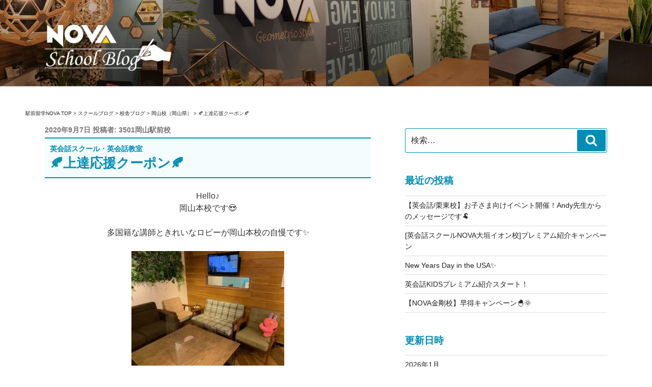

--- FILE ---
content_type: text/html; charset=UTF-8
request_url: https://nova-schoolblog.info/2020/09/07/%F0%9F%8D%82%E4%B8%8A%E9%81%94%E5%BF%9C%E6%8F%B4%E3%82%AF%E3%83%BC%E3%83%9D%E3%83%B3%F0%9F%8D%82/
body_size: 33579
content:
<!DOCTYPE html>
<html dir="ltr" lang="ja" prefix="og: https://ogp.me/ns#" class="no-js no-svg">
<head>
<meta charset="UTF-8">
<meta name="viewport" content="width=device-width, initial-scale=1">
<link rel="profile" href="http://gmpg.org/xfn/11">

<script>(function(html){html.className = html.className.replace(/\bno-js\b/,'js')})(document.documentElement);</script>
<title>🍂上達応援クーポン🍂 - 駅前留学NOVA【公式】スクールブログ</title>
	<style>img:is([sizes="auto" i], [sizes^="auto," i]) { contain-intrinsic-size: 3000px 1500px }</style>
	
		<!-- All in One SEO 4.7.7 - aioseo.com -->
	<meta name="description" content="Hello♪ 岡山本校です😍 多国籍な講師ときれいなロビーが岡山本校の自慢です✨ コロナ渦の中、多くの生徒様に" />
	<meta name="robots" content="max-image-preview:large" />
	<meta name="author" content="3501岡山駅前校"/>
	<link rel="canonical" href="https://nova-schoolblog.info/2020/09/07/%f0%9f%8d%82%e4%b8%8a%e9%81%94%e5%bf%9c%e6%8f%b4%e3%82%af%e3%83%bc%e3%83%9d%e3%83%b3%f0%9f%8d%82/" />
	<meta name="generator" content="All in One SEO (AIOSEO) 4.7.7" />
		<meta property="og:locale" content="ja_JP" />
		<meta property="og:site_name" content="駅前留学NOVA【公式】スクールブログ - 英会話スクール・英会話教室" />
		<meta property="og:type" content="article" />
		<meta property="og:title" content="🍂上達応援クーポン🍂 - 駅前留学NOVA【公式】スクールブログ" />
		<meta property="og:description" content="Hello♪ 岡山本校です😍 多国籍な講師ときれいなロビーが岡山本校の自慢です✨ コロナ渦の中、多くの生徒様に" />
		<meta property="og:url" content="https://nova-schoolblog.info/2020/09/07/%f0%9f%8d%82%e4%b8%8a%e9%81%94%e5%bf%9c%e6%8f%b4%e3%82%af%e3%83%bc%e3%83%9d%e3%83%b3%f0%9f%8d%82/" />
		<meta property="og:image" content="https://nova-schoolblog.info/wp/wp-content/uploads/2019/06/cropped-blog_logo.png" />
		<meta property="og:image:secure_url" content="https://nova-schoolblog.info/wp/wp-content/uploads/2019/06/cropped-blog_logo.png" />
		<meta property="og:image:width" content="573" />
		<meta property="og:image:height" content="250" />
		<meta property="article:published_time" content="2020-09-07T12:54:22+00:00" />
		<meta property="article:modified_time" content="2020-09-07T12:54:22+00:00" />
		<meta name="twitter:card" content="summary_large_image" />
		<meta name="twitter:title" content="🍂上達応援クーポン🍂 - 駅前留学NOVA【公式】スクールブログ" />
		<meta name="twitter:description" content="Hello♪ 岡山本校です😍 多国籍な講師ときれいなロビーが岡山本校の自慢です✨ コロナ渦の中、多くの生徒様に" />
		<meta name="twitter:image" content="https://nova-schoolblog.info/wp/wp-content/uploads/2019/06/cropped-blog_logo.png" />
		<script type="application/ld+json" class="aioseo-schema">
			{"@context":"https:\/\/schema.org","@graph":[{"@type":"BlogPosting","@id":"https:\/\/nova-schoolblog.info\/2020\/09\/07\/%f0%9f%8d%82%e4%b8%8a%e9%81%94%e5%bf%9c%e6%8f%b4%e3%82%af%e3%83%bc%e3%83%9d%e3%83%b3%f0%9f%8d%82\/#blogposting","name":"\ud83c\udf42\u4e0a\u9054\u5fdc\u63f4\u30af\u30fc\u30dd\u30f3\ud83c\udf42 - \u99c5\u524d\u7559\u5b66NOVA\u3010\u516c\u5f0f\u3011\u30b9\u30af\u30fc\u30eb\u30d6\u30ed\u30b0","headline":"\ud83c\udf42\u4e0a\u9054\u5fdc\u63f4\u30af\u30fc\u30dd\u30f3\ud83c\udf42","author":{"@id":"https:\/\/nova-schoolblog.info\/author\/okayama\/#author"},"publisher":{"@id":"https:\/\/nova-schoolblog.info\/#organization"},"image":{"@type":"ImageObject","url":"https:\/\/nova-schoolblog.info\/wp\/wp-content\/uploads\/2020\/09\/image0-2.jpeg","@id":"https:\/\/nova-schoolblog.info\/2020\/09\/07\/%f0%9f%8d%82%e4%b8%8a%e9%81%94%e5%bf%9c%e6%8f%b4%e3%82%af%e3%83%bc%e3%83%9d%e3%83%b3%f0%9f%8d%82\/#articleImage","width":640,"height":480},"datePublished":"2020-09-07T21:54:22+09:00","dateModified":"2020-09-07T21:54:22+09:00","inLanguage":"ja","mainEntityOfPage":{"@id":"https:\/\/nova-schoolblog.info\/2020\/09\/07\/%f0%9f%8d%82%e4%b8%8a%e9%81%94%e5%bf%9c%e6%8f%b4%e3%82%af%e3%83%bc%e3%83%9d%e3%83%b3%f0%9f%8d%82\/#webpage"},"isPartOf":{"@id":"https:\/\/nova-schoolblog.info\/2020\/09\/07\/%f0%9f%8d%82%e4%b8%8a%e9%81%94%e5%bf%9c%e6%8f%b4%e3%82%af%e3%83%bc%e3%83%9d%e3%83%b3%f0%9f%8d%82\/#webpage"},"articleSection":"\u5ca1\u5c71\u6821\uff08\u5ca1\u5c71\u770c\uff09"},{"@type":"BreadcrumbList","@id":"https:\/\/nova-schoolblog.info\/2020\/09\/07\/%f0%9f%8d%82%e4%b8%8a%e9%81%94%e5%bf%9c%e6%8f%b4%e3%82%af%e3%83%bc%e3%83%9d%e3%83%b3%f0%9f%8d%82\/#breadcrumblist","itemListElement":[{"@type":"ListItem","@id":"https:\/\/nova-schoolblog.info\/#listItem","position":1,"name":"\u5bb6","item":"https:\/\/nova-schoolblog.info\/","nextItem":{"@type":"ListItem","@id":"https:\/\/nova-schoolblog.info\/2020\/#listItem","name":"2020"}},{"@type":"ListItem","@id":"https:\/\/nova-schoolblog.info\/2020\/#listItem","position":2,"name":"2020","item":"https:\/\/nova-schoolblog.info\/2020\/","nextItem":{"@type":"ListItem","@id":"https:\/\/nova-schoolblog.info\/2020\/09\/#listItem","name":"September"},"previousItem":{"@type":"ListItem","@id":"https:\/\/nova-schoolblog.info\/#listItem","name":"\u5bb6"}},{"@type":"ListItem","@id":"https:\/\/nova-schoolblog.info\/2020\/09\/#listItem","position":3,"name":"September","item":"https:\/\/nova-schoolblog.info\/2020\/09\/","nextItem":{"@type":"ListItem","@id":"https:\/\/nova-schoolblog.info\/2020\/09\/07\/#listItem","name":"7"},"previousItem":{"@type":"ListItem","@id":"https:\/\/nova-schoolblog.info\/2020\/#listItem","name":"2020"}},{"@type":"ListItem","@id":"https:\/\/nova-schoolblog.info\/2020\/09\/07\/#listItem","position":4,"name":"7","item":"https:\/\/nova-schoolblog.info\/2020\/09\/07\/","nextItem":{"@type":"ListItem","@id":"https:\/\/nova-schoolblog.info\/2020\/09\/07\/%f0%9f%8d%82%e4%b8%8a%e9%81%94%e5%bf%9c%e6%8f%b4%e3%82%af%e3%83%bc%e3%83%9d%e3%83%b3%f0%9f%8d%82\/#listItem","name":"\ud83c\udf42\u4e0a\u9054\u5fdc\u63f4\u30af\u30fc\u30dd\u30f3\ud83c\udf42"},"previousItem":{"@type":"ListItem","@id":"https:\/\/nova-schoolblog.info\/2020\/09\/#listItem","name":"September"}},{"@type":"ListItem","@id":"https:\/\/nova-schoolblog.info\/2020\/09\/07\/%f0%9f%8d%82%e4%b8%8a%e9%81%94%e5%bf%9c%e6%8f%b4%e3%82%af%e3%83%bc%e3%83%9d%e3%83%b3%f0%9f%8d%82\/#listItem","position":5,"name":"\ud83c\udf42\u4e0a\u9054\u5fdc\u63f4\u30af\u30fc\u30dd\u30f3\ud83c\udf42","previousItem":{"@type":"ListItem","@id":"https:\/\/nova-schoolblog.info\/2020\/09\/07\/#listItem","name":"7"}}]},{"@type":"Organization","@id":"https:\/\/nova-schoolblog.info\/#organization","name":"\u99c5\u524d\u7559\u5b66NOVA\u3010\u516c\u5f0f\u3011\u30b9\u30af\u30fc\u30eb\u30d6\u30ed\u30b0","description":"\u82f1\u4f1a\u8a71\u30b9\u30af\u30fc\u30eb\u30fb\u82f1\u4f1a\u8a71\u6559\u5ba4","url":"https:\/\/nova-schoolblog.info\/","logo":{"@type":"ImageObject","url":"https:\/\/nova-schoolblog.info\/wp\/wp-content\/uploads\/2019\/06\/cropped-blog_logo.png","@id":"https:\/\/nova-schoolblog.info\/2020\/09\/07\/%f0%9f%8d%82%e4%b8%8a%e9%81%94%e5%bf%9c%e6%8f%b4%e3%82%af%e3%83%bc%e3%83%9d%e3%83%b3%f0%9f%8d%82\/#organizationLogo","width":573,"height":250},"image":{"@id":"https:\/\/nova-schoolblog.info\/2020\/09\/07\/%f0%9f%8d%82%e4%b8%8a%e9%81%94%e5%bf%9c%e6%8f%b4%e3%82%af%e3%83%bc%e3%83%9d%e3%83%b3%f0%9f%8d%82\/#organizationLogo"}},{"@type":"Person","@id":"https:\/\/nova-schoolblog.info\/author\/okayama\/#author","url":"https:\/\/nova-schoolblog.info\/author\/okayama\/","name":"3501\u5ca1\u5c71\u99c5\u524d\u6821","image":{"@type":"ImageObject","@id":"https:\/\/nova-schoolblog.info\/2020\/09\/07\/%f0%9f%8d%82%e4%b8%8a%e9%81%94%e5%bf%9c%e6%8f%b4%e3%82%af%e3%83%bc%e3%83%9d%e3%83%b3%f0%9f%8d%82\/#authorImage","url":"https:\/\/secure.gravatar.com\/avatar\/1b6f3c0e03627e61e57ff0bad118f95e?s=96&d=mm&r=g","width":96,"height":96,"caption":"3501\u5ca1\u5c71\u99c5\u524d\u6821"}},{"@type":"WebPage","@id":"https:\/\/nova-schoolblog.info\/2020\/09\/07\/%f0%9f%8d%82%e4%b8%8a%e9%81%94%e5%bf%9c%e6%8f%b4%e3%82%af%e3%83%bc%e3%83%9d%e3%83%b3%f0%9f%8d%82\/#webpage","url":"https:\/\/nova-schoolblog.info\/2020\/09\/07\/%f0%9f%8d%82%e4%b8%8a%e9%81%94%e5%bf%9c%e6%8f%b4%e3%82%af%e3%83%bc%e3%83%9d%e3%83%b3%f0%9f%8d%82\/","name":"\ud83c\udf42\u4e0a\u9054\u5fdc\u63f4\u30af\u30fc\u30dd\u30f3\ud83c\udf42 - \u99c5\u524d\u7559\u5b66NOVA\u3010\u516c\u5f0f\u3011\u30b9\u30af\u30fc\u30eb\u30d6\u30ed\u30b0","description":"Hello\u266a \u5ca1\u5c71\u672c\u6821\u3067\u3059\ud83d\ude0d \u591a\u56fd\u7c4d\u306a\u8b1b\u5e2b\u3068\u304d\u308c\u3044\u306a\u30ed\u30d3\u30fc\u304c\u5ca1\u5c71\u672c\u6821\u306e\u81ea\u6162\u3067\u3059\u2728 \u30b3\u30ed\u30ca\u6e26\u306e\u4e2d\u3001\u591a\u304f\u306e\u751f\u5f92\u69d8\u306b","inLanguage":"ja","isPartOf":{"@id":"https:\/\/nova-schoolblog.info\/#website"},"breadcrumb":{"@id":"https:\/\/nova-schoolblog.info\/2020\/09\/07\/%f0%9f%8d%82%e4%b8%8a%e9%81%94%e5%bf%9c%e6%8f%b4%e3%82%af%e3%83%bc%e3%83%9d%e3%83%b3%f0%9f%8d%82\/#breadcrumblist"},"author":{"@id":"https:\/\/nova-schoolblog.info\/author\/okayama\/#author"},"creator":{"@id":"https:\/\/nova-schoolblog.info\/author\/okayama\/#author"},"datePublished":"2020-09-07T21:54:22+09:00","dateModified":"2020-09-07T21:54:22+09:00"},{"@type":"WebSite","@id":"https:\/\/nova-schoolblog.info\/#website","url":"https:\/\/nova-schoolblog.info\/","name":"\u99c5\u524d\u7559\u5b66NOVA\u3010\u516c\u5f0f\u3011\u30b9\u30af\u30fc\u30eb\u30d6\u30ed\u30b0","description":"\u82f1\u4f1a\u8a71\u30b9\u30af\u30fc\u30eb\u30fb\u82f1\u4f1a\u8a71\u6559\u5ba4","inLanguage":"ja","publisher":{"@id":"https:\/\/nova-schoolblog.info\/#organization"}}]}
		</script>
		<!-- All in One SEO -->

<link rel="alternate" type="application/rss+xml" title="駅前留学NOVA【公式】スクールブログ &raquo; フィード" href="https://nova-schoolblog.info/feed/" />
<link rel="alternate" type="application/rss+xml" title="駅前留学NOVA【公式】スクールブログ &raquo; コメントフィード" href="https://nova-schoolblog.info/comments/feed/" />
<link rel="alternate" type="application/rss+xml" title="駅前留学NOVA【公式】スクールブログ &raquo; 🍂上達応援クーポン🍂 のコメントのフィード" href="https://nova-schoolblog.info/2020/09/07/%f0%9f%8d%82%e4%b8%8a%e9%81%94%e5%bf%9c%e6%8f%b4%e3%82%af%e3%83%bc%e3%83%9d%e3%83%b3%f0%9f%8d%82/feed/" />
<script type="text/javascript">
/* <![CDATA[ */
window._wpemojiSettings = {"baseUrl":"https:\/\/s.w.org\/images\/core\/emoji\/15.0.3\/72x72\/","ext":".png","svgUrl":"https:\/\/s.w.org\/images\/core\/emoji\/15.0.3\/svg\/","svgExt":".svg","source":{"concatemoji":"https:\/\/nova-schoolblog.info\/wp\/wp-includes\/js\/wp-emoji-release.min.js?ver=6.7.4"}};
/*! This file is auto-generated */
!function(i,n){var o,s,e;function c(e){try{var t={supportTests:e,timestamp:(new Date).valueOf()};sessionStorage.setItem(o,JSON.stringify(t))}catch(e){}}function p(e,t,n){e.clearRect(0,0,e.canvas.width,e.canvas.height),e.fillText(t,0,0);var t=new Uint32Array(e.getImageData(0,0,e.canvas.width,e.canvas.height).data),r=(e.clearRect(0,0,e.canvas.width,e.canvas.height),e.fillText(n,0,0),new Uint32Array(e.getImageData(0,0,e.canvas.width,e.canvas.height).data));return t.every(function(e,t){return e===r[t]})}function u(e,t,n){switch(t){case"flag":return n(e,"\ud83c\udff3\ufe0f\u200d\u26a7\ufe0f","\ud83c\udff3\ufe0f\u200b\u26a7\ufe0f")?!1:!n(e,"\ud83c\uddfa\ud83c\uddf3","\ud83c\uddfa\u200b\ud83c\uddf3")&&!n(e,"\ud83c\udff4\udb40\udc67\udb40\udc62\udb40\udc65\udb40\udc6e\udb40\udc67\udb40\udc7f","\ud83c\udff4\u200b\udb40\udc67\u200b\udb40\udc62\u200b\udb40\udc65\u200b\udb40\udc6e\u200b\udb40\udc67\u200b\udb40\udc7f");case"emoji":return!n(e,"\ud83d\udc26\u200d\u2b1b","\ud83d\udc26\u200b\u2b1b")}return!1}function f(e,t,n){var r="undefined"!=typeof WorkerGlobalScope&&self instanceof WorkerGlobalScope?new OffscreenCanvas(300,150):i.createElement("canvas"),a=r.getContext("2d",{willReadFrequently:!0}),o=(a.textBaseline="top",a.font="600 32px Arial",{});return e.forEach(function(e){o[e]=t(a,e,n)}),o}function t(e){var t=i.createElement("script");t.src=e,t.defer=!0,i.head.appendChild(t)}"undefined"!=typeof Promise&&(o="wpEmojiSettingsSupports",s=["flag","emoji"],n.supports={everything:!0,everythingExceptFlag:!0},e=new Promise(function(e){i.addEventListener("DOMContentLoaded",e,{once:!0})}),new Promise(function(t){var n=function(){try{var e=JSON.parse(sessionStorage.getItem(o));if("object"==typeof e&&"number"==typeof e.timestamp&&(new Date).valueOf()<e.timestamp+604800&&"object"==typeof e.supportTests)return e.supportTests}catch(e){}return null}();if(!n){if("undefined"!=typeof Worker&&"undefined"!=typeof OffscreenCanvas&&"undefined"!=typeof URL&&URL.createObjectURL&&"undefined"!=typeof Blob)try{var e="postMessage("+f.toString()+"("+[JSON.stringify(s),u.toString(),p.toString()].join(",")+"));",r=new Blob([e],{type:"text/javascript"}),a=new Worker(URL.createObjectURL(r),{name:"wpTestEmojiSupports"});return void(a.onmessage=function(e){c(n=e.data),a.terminate(),t(n)})}catch(e){}c(n=f(s,u,p))}t(n)}).then(function(e){for(var t in e)n.supports[t]=e[t],n.supports.everything=n.supports.everything&&n.supports[t],"flag"!==t&&(n.supports.everythingExceptFlag=n.supports.everythingExceptFlag&&n.supports[t]);n.supports.everythingExceptFlag=n.supports.everythingExceptFlag&&!n.supports.flag,n.DOMReady=!1,n.readyCallback=function(){n.DOMReady=!0}}).then(function(){return e}).then(function(){var e;n.supports.everything||(n.readyCallback(),(e=n.source||{}).concatemoji?t(e.concatemoji):e.wpemoji&&e.twemoji&&(t(e.twemoji),t(e.wpemoji)))}))}((window,document),window._wpemojiSettings);
/* ]]> */
</script>
<style id='wp-emoji-styles-inline-css' type='text/css'>

	img.wp-smiley, img.emoji {
		display: inline !important;
		border: none !important;
		box-shadow: none !important;
		height: 1em !important;
		width: 1em !important;
		margin: 0 0.07em !important;
		vertical-align: -0.1em !important;
		background: none !important;
		padding: 0 !important;
	}
</style>
<link rel='stylesheet' id='wp-block-library-css' href='https://nova-schoolblog.info/wp/wp-includes/css/dist/block-library/style.min.css?ver=6.7.4' type='text/css' media='all' />
<style id='classic-theme-styles-inline-css' type='text/css'>
/*! This file is auto-generated */
.wp-block-button__link{color:#fff;background-color:#32373c;border-radius:9999px;box-shadow:none;text-decoration:none;padding:calc(.667em + 2px) calc(1.333em + 2px);font-size:1.125em}.wp-block-file__button{background:#32373c;color:#fff;text-decoration:none}
</style>
<style id='global-styles-inline-css' type='text/css'>
:root{--wp--preset--aspect-ratio--square: 1;--wp--preset--aspect-ratio--4-3: 4/3;--wp--preset--aspect-ratio--3-4: 3/4;--wp--preset--aspect-ratio--3-2: 3/2;--wp--preset--aspect-ratio--2-3: 2/3;--wp--preset--aspect-ratio--16-9: 16/9;--wp--preset--aspect-ratio--9-16: 9/16;--wp--preset--color--black: #000000;--wp--preset--color--cyan-bluish-gray: #abb8c3;--wp--preset--color--white: #ffffff;--wp--preset--color--pale-pink: #f78da7;--wp--preset--color--vivid-red: #cf2e2e;--wp--preset--color--luminous-vivid-orange: #ff6900;--wp--preset--color--luminous-vivid-amber: #fcb900;--wp--preset--color--light-green-cyan: #7bdcb5;--wp--preset--color--vivid-green-cyan: #00d084;--wp--preset--color--pale-cyan-blue: #8ed1fc;--wp--preset--color--vivid-cyan-blue: #0693e3;--wp--preset--color--vivid-purple: #9b51e0;--wp--preset--gradient--vivid-cyan-blue-to-vivid-purple: linear-gradient(135deg,rgba(6,147,227,1) 0%,rgb(155,81,224) 100%);--wp--preset--gradient--light-green-cyan-to-vivid-green-cyan: linear-gradient(135deg,rgb(122,220,180) 0%,rgb(0,208,130) 100%);--wp--preset--gradient--luminous-vivid-amber-to-luminous-vivid-orange: linear-gradient(135deg,rgba(252,185,0,1) 0%,rgba(255,105,0,1) 100%);--wp--preset--gradient--luminous-vivid-orange-to-vivid-red: linear-gradient(135deg,rgba(255,105,0,1) 0%,rgb(207,46,46) 100%);--wp--preset--gradient--very-light-gray-to-cyan-bluish-gray: linear-gradient(135deg,rgb(238,238,238) 0%,rgb(169,184,195) 100%);--wp--preset--gradient--cool-to-warm-spectrum: linear-gradient(135deg,rgb(74,234,220) 0%,rgb(151,120,209) 20%,rgb(207,42,186) 40%,rgb(238,44,130) 60%,rgb(251,105,98) 80%,rgb(254,248,76) 100%);--wp--preset--gradient--blush-light-purple: linear-gradient(135deg,rgb(255,206,236) 0%,rgb(152,150,240) 100%);--wp--preset--gradient--blush-bordeaux: linear-gradient(135deg,rgb(254,205,165) 0%,rgb(254,45,45) 50%,rgb(107,0,62) 100%);--wp--preset--gradient--luminous-dusk: linear-gradient(135deg,rgb(255,203,112) 0%,rgb(199,81,192) 50%,rgb(65,88,208) 100%);--wp--preset--gradient--pale-ocean: linear-gradient(135deg,rgb(255,245,203) 0%,rgb(182,227,212) 50%,rgb(51,167,181) 100%);--wp--preset--gradient--electric-grass: linear-gradient(135deg,rgb(202,248,128) 0%,rgb(113,206,126) 100%);--wp--preset--gradient--midnight: linear-gradient(135deg,rgb(2,3,129) 0%,rgb(40,116,252) 100%);--wp--preset--font-size--small: 13px;--wp--preset--font-size--medium: 20px;--wp--preset--font-size--large: 36px;--wp--preset--font-size--x-large: 42px;--wp--preset--spacing--20: 0.44rem;--wp--preset--spacing--30: 0.67rem;--wp--preset--spacing--40: 1rem;--wp--preset--spacing--50: 1.5rem;--wp--preset--spacing--60: 2.25rem;--wp--preset--spacing--70: 3.38rem;--wp--preset--spacing--80: 5.06rem;--wp--preset--shadow--natural: 6px 6px 9px rgba(0, 0, 0, 0.2);--wp--preset--shadow--deep: 12px 12px 50px rgba(0, 0, 0, 0.4);--wp--preset--shadow--sharp: 6px 6px 0px rgba(0, 0, 0, 0.2);--wp--preset--shadow--outlined: 6px 6px 0px -3px rgba(255, 255, 255, 1), 6px 6px rgba(0, 0, 0, 1);--wp--preset--shadow--crisp: 6px 6px 0px rgba(0, 0, 0, 1);}:where(.is-layout-flex){gap: 0.5em;}:where(.is-layout-grid){gap: 0.5em;}body .is-layout-flex{display: flex;}.is-layout-flex{flex-wrap: wrap;align-items: center;}.is-layout-flex > :is(*, div){margin: 0;}body .is-layout-grid{display: grid;}.is-layout-grid > :is(*, div){margin: 0;}:where(.wp-block-columns.is-layout-flex){gap: 2em;}:where(.wp-block-columns.is-layout-grid){gap: 2em;}:where(.wp-block-post-template.is-layout-flex){gap: 1.25em;}:where(.wp-block-post-template.is-layout-grid){gap: 1.25em;}.has-black-color{color: var(--wp--preset--color--black) !important;}.has-cyan-bluish-gray-color{color: var(--wp--preset--color--cyan-bluish-gray) !important;}.has-white-color{color: var(--wp--preset--color--white) !important;}.has-pale-pink-color{color: var(--wp--preset--color--pale-pink) !important;}.has-vivid-red-color{color: var(--wp--preset--color--vivid-red) !important;}.has-luminous-vivid-orange-color{color: var(--wp--preset--color--luminous-vivid-orange) !important;}.has-luminous-vivid-amber-color{color: var(--wp--preset--color--luminous-vivid-amber) !important;}.has-light-green-cyan-color{color: var(--wp--preset--color--light-green-cyan) !important;}.has-vivid-green-cyan-color{color: var(--wp--preset--color--vivid-green-cyan) !important;}.has-pale-cyan-blue-color{color: var(--wp--preset--color--pale-cyan-blue) !important;}.has-vivid-cyan-blue-color{color: var(--wp--preset--color--vivid-cyan-blue) !important;}.has-vivid-purple-color{color: var(--wp--preset--color--vivid-purple) !important;}.has-black-background-color{background-color: var(--wp--preset--color--black) !important;}.has-cyan-bluish-gray-background-color{background-color: var(--wp--preset--color--cyan-bluish-gray) !important;}.has-white-background-color{background-color: var(--wp--preset--color--white) !important;}.has-pale-pink-background-color{background-color: var(--wp--preset--color--pale-pink) !important;}.has-vivid-red-background-color{background-color: var(--wp--preset--color--vivid-red) !important;}.has-luminous-vivid-orange-background-color{background-color: var(--wp--preset--color--luminous-vivid-orange) !important;}.has-luminous-vivid-amber-background-color{background-color: var(--wp--preset--color--luminous-vivid-amber) !important;}.has-light-green-cyan-background-color{background-color: var(--wp--preset--color--light-green-cyan) !important;}.has-vivid-green-cyan-background-color{background-color: var(--wp--preset--color--vivid-green-cyan) !important;}.has-pale-cyan-blue-background-color{background-color: var(--wp--preset--color--pale-cyan-blue) !important;}.has-vivid-cyan-blue-background-color{background-color: var(--wp--preset--color--vivid-cyan-blue) !important;}.has-vivid-purple-background-color{background-color: var(--wp--preset--color--vivid-purple) !important;}.has-black-border-color{border-color: var(--wp--preset--color--black) !important;}.has-cyan-bluish-gray-border-color{border-color: var(--wp--preset--color--cyan-bluish-gray) !important;}.has-white-border-color{border-color: var(--wp--preset--color--white) !important;}.has-pale-pink-border-color{border-color: var(--wp--preset--color--pale-pink) !important;}.has-vivid-red-border-color{border-color: var(--wp--preset--color--vivid-red) !important;}.has-luminous-vivid-orange-border-color{border-color: var(--wp--preset--color--luminous-vivid-orange) !important;}.has-luminous-vivid-amber-border-color{border-color: var(--wp--preset--color--luminous-vivid-amber) !important;}.has-light-green-cyan-border-color{border-color: var(--wp--preset--color--light-green-cyan) !important;}.has-vivid-green-cyan-border-color{border-color: var(--wp--preset--color--vivid-green-cyan) !important;}.has-pale-cyan-blue-border-color{border-color: var(--wp--preset--color--pale-cyan-blue) !important;}.has-vivid-cyan-blue-border-color{border-color: var(--wp--preset--color--vivid-cyan-blue) !important;}.has-vivid-purple-border-color{border-color: var(--wp--preset--color--vivid-purple) !important;}.has-vivid-cyan-blue-to-vivid-purple-gradient-background{background: var(--wp--preset--gradient--vivid-cyan-blue-to-vivid-purple) !important;}.has-light-green-cyan-to-vivid-green-cyan-gradient-background{background: var(--wp--preset--gradient--light-green-cyan-to-vivid-green-cyan) !important;}.has-luminous-vivid-amber-to-luminous-vivid-orange-gradient-background{background: var(--wp--preset--gradient--luminous-vivid-amber-to-luminous-vivid-orange) !important;}.has-luminous-vivid-orange-to-vivid-red-gradient-background{background: var(--wp--preset--gradient--luminous-vivid-orange-to-vivid-red) !important;}.has-very-light-gray-to-cyan-bluish-gray-gradient-background{background: var(--wp--preset--gradient--very-light-gray-to-cyan-bluish-gray) !important;}.has-cool-to-warm-spectrum-gradient-background{background: var(--wp--preset--gradient--cool-to-warm-spectrum) !important;}.has-blush-light-purple-gradient-background{background: var(--wp--preset--gradient--blush-light-purple) !important;}.has-blush-bordeaux-gradient-background{background: var(--wp--preset--gradient--blush-bordeaux) !important;}.has-luminous-dusk-gradient-background{background: var(--wp--preset--gradient--luminous-dusk) !important;}.has-pale-ocean-gradient-background{background: var(--wp--preset--gradient--pale-ocean) !important;}.has-electric-grass-gradient-background{background: var(--wp--preset--gradient--electric-grass) !important;}.has-midnight-gradient-background{background: var(--wp--preset--gradient--midnight) !important;}.has-small-font-size{font-size: var(--wp--preset--font-size--small) !important;}.has-medium-font-size{font-size: var(--wp--preset--font-size--medium) !important;}.has-large-font-size{font-size: var(--wp--preset--font-size--large) !important;}.has-x-large-font-size{font-size: var(--wp--preset--font-size--x-large) !important;}
:where(.wp-block-post-template.is-layout-flex){gap: 1.25em;}:where(.wp-block-post-template.is-layout-grid){gap: 1.25em;}
:where(.wp-block-columns.is-layout-flex){gap: 2em;}:where(.wp-block-columns.is-layout-grid){gap: 2em;}
:root :where(.wp-block-pullquote){font-size: 1.5em;line-height: 1.6;}
</style>
<link rel='stylesheet' id='twentyseventeen-style-css' href='https://nova-schoolblog.info/wp/wp-content/themes/twentyseventeen-nova/style.css?ver=6.7.4' type='text/css' media='all' />
<!--[if lt IE 9]>
<link rel='stylesheet' id='twentyseventeen-ie8-css' href='https://nova-schoolblog.info/wp/wp-content/themes/twentyseventeen-nova/assets/css/ie8.css?ver=1.0' type='text/css' media='all' />
<![endif]-->
<!--[if lt IE 9]>
<script type="text/javascript" src="https://nova-schoolblog.info/wp/wp-content/themes/twentyseventeen-nova/assets/js/html5.js?ver=3.7.3" id="html5-js"></script>
<![endif]-->
<script type="text/javascript" src="https://nova-schoolblog.info/wp/wp-includes/js/jquery/jquery.min.js?ver=3.7.1" id="jquery-core-js"></script>
<script type="text/javascript" src="https://nova-schoolblog.info/wp/wp-includes/js/jquery/jquery-migrate.min.js?ver=3.4.1" id="jquery-migrate-js"></script>
<link rel="https://api.w.org/" href="https://nova-schoolblog.info/wp-json/" /><link rel="alternate" title="JSON" type="application/json" href="https://nova-schoolblog.info/wp-json/wp/v2/posts/39381" /><link rel="EditURI" type="application/rsd+xml" title="RSD" href="https://nova-schoolblog.info/wp/xmlrpc.php?rsd" />
<meta name="generator" content="WordPress 6.7.4" />
<link rel='shortlink' href='https://nova-schoolblog.info/?p=39381' />
<link rel="alternate" title="oEmbed (JSON)" type="application/json+oembed" href="https://nova-schoolblog.info/wp-json/oembed/1.0/embed?url=https%3A%2F%2Fnova-schoolblog.info%2F2020%2F09%2F07%2F%25f0%259f%258d%2582%25e4%25b8%258a%25e9%2581%2594%25e5%25bf%259c%25e6%258f%25b4%25e3%2582%25af%25e3%2583%25bc%25e3%2583%259d%25e3%2583%25b3%25f0%259f%258d%2582%2F" />
<link rel="alternate" title="oEmbed (XML)" type="text/xml+oembed" href="https://nova-schoolblog.info/wp-json/oembed/1.0/embed?url=https%3A%2F%2Fnova-schoolblog.info%2F2020%2F09%2F07%2F%25f0%259f%258d%2582%25e4%25b8%258a%25e9%2581%2594%25e5%25bf%259c%25e6%258f%25b4%25e3%2582%25af%25e3%2583%25bc%25e3%2583%259d%25e3%2583%25b3%25f0%259f%258d%2582%2F&#038;format=xml" />
<meta property="og:title" content="🍂上達応援クーポン🍂" />
<meta property="og:description" content="Hello♪ 岡山本校です😍 多国籍な講師ときれいなロビーが岡山本校の自慢です✨ コロナ渦の中、多くの生徒様にご来校いただき 大変嬉しく思います^^* さて、ついに！待望のクーポンが販売となりました！..." />
<meta property="og:type" content="article" />
<meta property="og:url" content="https://nova-schoolblog.info/2020/09/07/%f0%9f%8d%82%e4%b8%8a%e9%81%94%e5%bf%9c%e6%8f%b4%e3%82%af%e3%83%bc%e3%83%9d%e3%83%b3%f0%9f%8d%82/" />
<meta property="og:image" content="https://nova-schoolblog.info/wp/wp-content/uploads/2021/11/icon_i.png" />
<meta property="og:image:width" content="256" />
<meta property="og:image:height" content="256" />
<meta property="og:image:alt" content="" />
<meta property="og:site_name" content="駅前留学NOVA【公式】スクールブログ" />
<link rel="pingback" href="https://nova-schoolblog.info/wp/xmlrpc.php">
	<style id="twentyseventeen-custom-header-styles" type="text/css">
			.site-title,
		.site-description {
			position: absolute;
			clip: rect(1px, 1px, 1px, 1px);
		}
		</style>
			<style type="text/css" id="wp-custom-css">
			div.breadcrumbs {
  max-width: 1200px;
  margin:0.5em auto 1.5em;
	padding:0 1em;
	font-size:10px;
}		</style>
		<script src='https://ajax.googleapis.com/ajax/libs/jquery/3.3.1/jquery.min.js?ver=3.3.1' id='jquery-core-js'></script>
<!-- 遷移 -->
<script type="text/javascript" src="/js/cookies/jquery.cookie.js"></script>
<script type="text/javascript" src="/js/cookies/SuccessionMediaCD.js"></script>

<!-- Google Tag Manager nova2 -->
<script>(function(w,d,s,l,i){w[l]=w[l]||[];w[l].push({'gtm.start':
new Date().getTime(),event:'gtm.js'});var f=d.getElementsByTagName(s)[0],
j=d.createElement(s),dl=l!='dataLayer'?'&l='+l:'';j.async=true;j.src=
'https://www.googletagmanager.com/gtm.js?id='+i+dl;f.parentNode.insertBefore(j,f);
})(window,document,'script','dataLayer','GTM-PJSBMGM');</script>
<!-- End Google Tag Manager -->


</head>

<body class="post-template-default single single-post postid-39381 single-format-standard wp-custom-logo group-blog has-header-image has-sidebar title-tagline-hidden colors-light">
<!-- Google Tag Manager (noscript) nova2 -->
<noscript><iframe src="https://www.googletagmanager.com/ns.html?id=GTM-PJSBMGM"
height="0" width="0" style="display:none;visibility:hidden"></iframe></noscript>
<!-- End Google Tag Manager (noscript) -->
<div id="page" class="site">
	<a class="skip-link screen-reader-text" href="#content">コンテンツへスキップ</a>

	<header id="masthead" class="site-header" role="banner">

		<div class="custom-header">

		<div class="custom-header-media">
			<div id="wp-custom-header" class="wp-custom-header"><img src="https://nova-schoolblog.info/wp/wp-content/uploads/2021/04/blog_back2.jpg" width="1920" height="662" alt="" srcset="https://nova-schoolblog.info/wp/wp-content/uploads/2021/04/blog_back2.jpg 1920w, https://nova-schoolblog.info/wp/wp-content/uploads/2021/04/blog_back2-300x103.jpg 300w, https://nova-schoolblog.info/wp/wp-content/uploads/2021/04/blog_back2-768x265.jpg 768w, https://nova-schoolblog.info/wp/wp-content/uploads/2021/04/blog_back2-1024x353.jpg 1024w" sizes="100vw" decoding="async" fetchpriority="high" /></div>		</div>

	<div class="site-branding">
	<div class="wrap">

		<a href="https://nova-schoolblog.info/" class="custom-logo-link" rel="home"><img width="573" height="250" src="https://nova-schoolblog.info/wp/wp-content/uploads/2019/06/cropped-blog_logo.png" class="custom-logo" alt="駅前留学NOVA【公式】スクールブログ" decoding="async" srcset="https://nova-schoolblog.info/wp/wp-content/uploads/2019/06/cropped-blog_logo.png 573w, https://nova-schoolblog.info/wp/wp-content/uploads/2019/06/cropped-blog_logo-300x131.png 300w" sizes="100vw" /></a>
		<div class="site-branding-text">
							<p class="site-title"><a href="https://nova-schoolblog.info/" rel="home">駅前留学NOVA【公式】スクールブログ</a></p>
			
							<p class="site-description">英会話スクール・英会話教室</p>
					</div><!-- .site-branding-text -->

		
	</div><!-- .wrap -->
</div><!-- .site-branding -->

</div><!-- .custom-header -->

		
	</header><!-- #masthead -->

	
	<div class="site-content-contain">
		<div id="content" class="site-content">
            <div class="breadcrumbs" typeof="BreadcrumbList" vocab="https://schema.org/">
                <!-- Breadcrumb NavXT 7.3.1 -->
<span property="itemListElement" typeof="ListItem">
<a property="item" typeof="WebPage" title="駅前留学NOVA TOPへ移動する" href="https://www.nova.co.jp/" class="home">
<span property="name">駅前留学NOVA TOP</span>
</a>
<meta property="position" content="1">
</span> &gt; <span property="itemListElement" typeof="ListItem">
<a property="item" typeof="WebPage" title="駅前留学NOVA【公式】スクールブログへ移動する" href="https://nova-schoolblog.info" class="home" >
<span property="name">スクールブログ</span>
</a>
<meta property="position" content="1">
</span> &gt; <span property="itemListElement" typeof="ListItem"><a property="item" typeof="WebPage" title="Go to the 校舎ブログ カテゴリー archives." href="https://nova-schoolblog.info/category/school_blog/" class="taxonomy category" ><span property="name">校舎ブログ</span></a><meta property="position" content="2"></span> &gt; <span property="itemListElement" typeof="ListItem"><a property="item" typeof="WebPage" title="Go to the 岡山校（岡山県） カテゴリー archives." href="https://nova-schoolblog.info/category/school_blog/blog3501/" class="taxonomy category" ><span property="name">岡山校（岡山県）</span></a><meta property="position" content="3"></span> &gt; <span property="itemListElement" typeof="ListItem"><span property="name" class="post post-post current-item">🍂上達応援クーポン🍂</span><meta property="url" content="https://nova-schoolblog.info/2020/09/07/%f0%9f%8d%82%e4%b8%8a%e9%81%94%e5%bf%9c%e6%8f%b4%e3%82%af%e3%83%bc%e3%83%9d%e3%83%b3%f0%9f%8d%82/"><meta property="position" content="4"></span>            </div>
<div class="wrap">
	<div id="primary" class="content-area">
		<main id="main" class="site-main" role="main">

			
<article id="post-39381" class="post-39381 post type-post status-publish format-standard hentry category-blog3501">
		<header class="entry-header">
		<div class="entry-meta"><span class="posted-on"><span class="screen-reader-text">投稿日:</span> <a href="https://nova-schoolblog.info/2020/09/07/%f0%9f%8d%82%e4%b8%8a%e9%81%94%e5%bf%9c%e6%8f%b4%e3%82%af%e3%83%bc%e3%83%9d%e3%83%b3%f0%9f%8d%82/" rel="bookmark"><time class="entry-date published updated" datetime="2020-09-07T21:54:22+09:00">2020年9月7日</time></a></span><span class="byline"> 投稿者: <span class="author vcard"><a class="url fn n" href="https://nova-schoolblog.info/author/okayama/">3501岡山駅前校</a></span></span></div><!-- .entry-meta --><h1 class="entry-title"><span class="sub-title">英会話スクール・英会話教室</span>🍂上達応援クーポン🍂</h1>	</header><!-- .entry-header -->

	
	<div class="entry-content">
		<p style="text-align: center">Hello♪<br />
岡山本校です😍</p>
<p style="text-align: center">多国籍な講師ときれいなロビーが岡山本校の自慢です✨</p>
<p><img decoding="async" class="size-medium wp-image-39385 aligncenter" src="https://nova-schoolblog.info/wp/wp-content/uploads/2020/09/image0-2-300x225.jpeg" alt="" width="300" height="225" srcset="https://nova-schoolblog.info/wp/wp-content/uploads/2020/09/image0-2-300x225.jpeg 300w, https://nova-schoolblog.info/wp/wp-content/uploads/2020/09/image0-2.jpeg 640w" sizes="(max-width: 300px) 100vw, 300px" /></p>
<p style="text-align: center">コロナ渦の中、多くの生徒様にご来校いただき<br />
大変嬉しく思います^^*</p>
<p style="text-align: center">さて、ついに！待望のクーポンが販売となりました！！<br />
マンツーマンでもグループレッスンでも！°˖✧<br />
今はやりのNOVALIVESTATINにも！💛<br />
利用していただける大変お得なクーポンとなっております😍</p>
<p style="text-align: center"><strong>レッスンポイント１０ポイント　価格：16,000円（税別）<br />
</strong>期間限定のお得な価格の為、お一人様２口までご購入可能です。</p>
<p><img decoding="async" class="aligncenter" src="https://nova-schoolblog.info/wp/wp-content/uploads/2020/09/cupon-213x300.png" /></p>
<p style="text-align: center">ぜひ今年の総まとめにご利用ください☺☺</p>
<p style="text-align: center">まずは体験レッスンから始めてみましょう♪<br />
皆様のご来校お待ちしております♪</p>
<p style="text-align: center"><strong><span style="color: #ff0000">❢</span></strong>説明会・体験レッスンもSkypeで対応可能です<span style="color: #ff0000">❢<br />
</span></p>
<p style="text-align: center">🔴🔵体験レッスン空き状況🔵🔴<br />
9/11(金)<br />
15:00-/16:40-/17:30-/18:00-/20:00-<br />
9/12(土)<br />
15:00-<br />
9/13(日)<br />
10:00-/11:00-/12:00-/13:00-/14:00-/15:00-/16:00-<br />
9/16（水）<br />
13:00-/14:00-/15:00-/16:40-/17:30-/18:00-/20:00-<br />
9/17(木)<br />
13:00-/14:00-/15:00-/16:40-/17:30-/18:00-/20:00-<br />
9/18(金)<br />
13:00-/14:00-/15:00-/20:00-<br />
9/19(土)<br />
14:00-/15:00-/16:00-<br />
9/20(日)<br />
10:00-/11:00-/12:00-/13:00-/14:00-/15:00-/16:00-</p>
<p style="text-align: center">△▼岡山で英会話をお探しなら、NOVA岡山本校▼△<br />
↓↓↓説明会・無料体験レッスンのお申し込みは↓↓↓<br />
〇NOVA岡山本校：086-227-1231<br />
ーーーーーーーーーーーーーーーーーーーーー<br />
#NOVA#英会話#駅前留学#ネイティブ講師＃新しいこと＃新しい一歩<br />
＃新生活＃お家留学♯スカイプ英会話♯ハイジェニック校<br />
♯オンライン英会話♯TOEIC対策♯Stay home</p>
<p style="text-align: center">
<p style="text-align: center"><span style="color: #ff0000"><span style="color: #000000"> </span></span></p>
	</div><!-- .entry-content -->

	<p class='schoolLinkBtn'><a href='https://www.nova.co.jp/schools/chugoku_shikoku/okayamashi/okayama.html' target='_blank'>NOVA&nbsp;岡山校（岡山県）はこちら&nbsp;&gt;&gt;</a></p><footer class="entry-footer"><span class="cat-tags-links"><span class="cat-links"><svg class="icon icon-folder-open" aria-hidden="true" role="img"> <use href="#icon-folder-open" xlink:href="#icon-folder-open"></use> </svg><span class="screen-reader-text">カテゴリー</span><a href="https://nova-schoolblog.info/category/school_blog/blog3501/" rel="category tag">岡山校（岡山県）</a></span></span></footer> <!-- .entry-footer -->
</article><!-- #post-## -->
	<nav class="navigation post-navigation" aria-label="投稿">
		<h2 class="screen-reader-text">投稿ナビゲーション</h2>
		<div class="nav-links"><div class="nav-previous"><a href="https://nova-schoolblog.info/2020/09/07/new%f0%9f%92%99instructor%f0%9f%98%8e/" rel="prev"><span class="screen-reader-text">前の投稿</span><span aria-hidden="true" class="nav-subtitle">前</span> <span class="nav-title"><span class="nav-title-icon-wrapper"><svg class="icon icon-arrow-left" aria-hidden="true" role="img"> <use href="#icon-arrow-left" xlink:href="#icon-arrow-left"></use> </svg></span>NEW💙INSTRUCTOR😎</span></a></div><div class="nav-next"><a href="https://nova-schoolblog.info/2020/09/07/%e3%80%8c%e3%81%8a%e7%96%b2%e3%82%8c%e6%a7%98%e3%81%a7%e3%81%99%e3%80%8d%e3%82%92%e8%8b%b1%e8%aa%9e%e3%81%a7%e3%82%9c_%e3%82%9c%e2%9d%93/" rel="next"><span class="screen-reader-text">次の投稿</span><span aria-hidden="true" class="nav-subtitle">次</span> <span class="nav-title">「お疲れ様です」を英語で(゜_゜)❓<span class="nav-title-icon-wrapper"><svg class="icon icon-arrow-right" aria-hidden="true" role="img"> <use href="#icon-arrow-right" xlink:href="#icon-arrow-right"></use> </svg></span></span></a></div></div>
	</nav>
		</main><!-- #main -->
	</div><!-- #primary -->
	
<aside id="secondary" class="widget-area" role="complementary" aria-label="ブログサイドバー">
	<section id="search-2" class="widget widget_search">

<form role="search" method="get" class="search-form" action="https://nova-schoolblog.info/">
	<label for="search-form-697585cc01991">
		<span class="screen-reader-text">検索:</span>
	</label>
	<input type="search" id="search-form-697585cc01991" class="search-field" placeholder="検索&hellip;" value="" name="s" />
	<button type="submit" class="search-submit"><svg class="icon icon-search" aria-hidden="true" role="img"> <use href="#icon-search" xlink:href="#icon-search"></use> </svg><span class="screen-reader-text">検索</span></button>
</form>
</section>
		<section id="recent-posts-2" class="widget widget_recent_entries">
		<h2 class="widget-title">最近の投稿</h2>
		<ul>
											<li>
					<a href="https://nova-schoolblog.info/2026/01/25/%e3%80%90%e8%8b%b1%e4%bc%9a%e8%a9%b1-%e6%a0%97%e6%9d%b1%e6%a0%a1%e3%80%91%e3%81%8a%e5%ad%90%e3%81%95%e3%81%be%e5%90%91%e3%81%91%e3%82%a4%e3%83%99%e3%83%b3%e3%83%88%e9%96%8b%e5%82%ac%ef%bc%81andy/">【英会話/栗東校】お子さま向けイベント開催！Andy先生からのメッセージです🐏</a>
									</li>
											<li>
					<a href="https://nova-schoolblog.info/2026/01/25/%e8%8b%b1%e4%bc%9a%e8%a9%b1%e3%82%b9%e3%82%af%e3%83%bc%e3%83%abnova%e5%a4%a7%e5%9e%a3%e3%82%a4%e3%82%aa%e3%83%b3%e6%a0%a1%e3%83%97%e3%83%ac%e3%83%9f%e3%82%a2%e3%83%a0%e7%b4%b9%e4%bb%8b%e3%82%ad/">[英会話スクールNOVA大垣イオン校]プレミアム紹介キャンペーン</a>
									</li>
											<li>
					<a href="https://nova-schoolblog.info/2026/01/25/new-years-day-in-the-usa%e2%9c%a8/">New Years Day in the USA✨</a>
									</li>
											<li>
					<a href="https://nova-schoolblog.info/2026/01/25/%e8%8b%b1%e4%bc%9a%e8%a9%b1kids%e3%83%97%e3%83%ac%e3%83%9f%e3%82%a2%e3%83%a0%e7%b4%b9%e4%bb%8b%e3%82%b9%e3%82%bf%e3%83%bc%e3%83%88%ef%bc%81/">英会話KIDSプレミアム紹介スタート！</a>
									</li>
											<li>
					<a href="https://nova-schoolblog.info/2026/01/24/%e3%80%90nova%e9%87%91%e5%89%9b%e6%a0%a1%e3%80%91%e6%97%a9%e5%be%97%e3%82%ad%e3%83%a3%e3%83%b3%e3%83%9a%e3%83%bc%e3%83%b3%f0%9f%90%a3%f0%9f%8c%9e/">【NOVA金剛校】早得キャンペーン🐣🌞</a>
									</li>
					</ul>

		</section><section id="archives-2" class="widget widget_archive"><h2 class="widget-title">更新日時</h2>
			<ul>
					<li><a href='https://nova-schoolblog.info/2026/01/'>2026年1月</a></li>
	<li><a href='https://nova-schoolblog.info/2025/12/'>2025年12月</a></li>
	<li><a href='https://nova-schoolblog.info/2025/11/'>2025年11月</a></li>
	<li><a href='https://nova-schoolblog.info/2025/10/'>2025年10月</a></li>
	<li><a href='https://nova-schoolblog.info/2025/09/'>2025年9月</a></li>
	<li><a href='https://nova-schoolblog.info/2025/08/'>2025年8月</a></li>
	<li><a href='https://nova-schoolblog.info/2025/07/'>2025年7月</a></li>
	<li><a href='https://nova-schoolblog.info/2025/06/'>2025年6月</a></li>
	<li><a href='https://nova-schoolblog.info/2025/05/'>2025年5月</a></li>
	<li><a href='https://nova-schoolblog.info/2025/04/'>2025年4月</a></li>
	<li><a href='https://nova-schoolblog.info/2025/03/'>2025年3月</a></li>
	<li><a href='https://nova-schoolblog.info/2025/02/'>2025年2月</a></li>
	<li><a href='https://nova-schoolblog.info/2025/01/'>2025年1月</a></li>
	<li><a href='https://nova-schoolblog.info/2024/12/'>2024年12月</a></li>
	<li><a href='https://nova-schoolblog.info/2024/11/'>2024年11月</a></li>
	<li><a href='https://nova-schoolblog.info/2024/10/'>2024年10月</a></li>
	<li><a href='https://nova-schoolblog.info/2024/09/'>2024年9月</a></li>
	<li><a href='https://nova-schoolblog.info/2024/08/'>2024年8月</a></li>
	<li><a href='https://nova-schoolblog.info/2024/07/'>2024年7月</a></li>
	<li><a href='https://nova-schoolblog.info/2024/06/'>2024年6月</a></li>
	<li><a href='https://nova-schoolblog.info/2024/05/'>2024年5月</a></li>
	<li><a href='https://nova-schoolblog.info/2024/04/'>2024年4月</a></li>
	<li><a href='https://nova-schoolblog.info/2024/03/'>2024年3月</a></li>
	<li><a href='https://nova-schoolblog.info/2024/02/'>2024年2月</a></li>
	<li><a href='https://nova-schoolblog.info/2024/01/'>2024年1月</a></li>
	<li><a href='https://nova-schoolblog.info/2023/12/'>2023年12月</a></li>
	<li><a href='https://nova-schoolblog.info/2023/11/'>2023年11月</a></li>
	<li><a href='https://nova-schoolblog.info/2023/10/'>2023年10月</a></li>
	<li><a href='https://nova-schoolblog.info/2023/09/'>2023年9月</a></li>
	<li><a href='https://nova-schoolblog.info/2023/08/'>2023年8月</a></li>
	<li><a href='https://nova-schoolblog.info/2023/07/'>2023年7月</a></li>
	<li><a href='https://nova-schoolblog.info/2023/06/'>2023年6月</a></li>
	<li><a href='https://nova-schoolblog.info/2023/05/'>2023年5月</a></li>
	<li><a href='https://nova-schoolblog.info/2023/04/'>2023年4月</a></li>
	<li><a href='https://nova-schoolblog.info/2023/03/'>2023年3月</a></li>
	<li><a href='https://nova-schoolblog.info/2023/02/'>2023年2月</a></li>
	<li><a href='https://nova-schoolblog.info/2023/01/'>2023年1月</a></li>
	<li><a href='https://nova-schoolblog.info/2022/12/'>2022年12月</a></li>
	<li><a href='https://nova-schoolblog.info/2022/11/'>2022年11月</a></li>
	<li><a href='https://nova-schoolblog.info/2022/10/'>2022年10月</a></li>
	<li><a href='https://nova-schoolblog.info/2022/09/'>2022年9月</a></li>
	<li><a href='https://nova-schoolblog.info/2022/08/'>2022年8月</a></li>
	<li><a href='https://nova-schoolblog.info/2022/07/'>2022年7月</a></li>
	<li><a href='https://nova-schoolblog.info/2022/06/'>2022年6月</a></li>
	<li><a href='https://nova-schoolblog.info/2022/05/'>2022年5月</a></li>
	<li><a href='https://nova-schoolblog.info/2022/04/'>2022年4月</a></li>
	<li><a href='https://nova-schoolblog.info/2022/03/'>2022年3月</a></li>
	<li><a href='https://nova-schoolblog.info/2022/02/'>2022年2月</a></li>
	<li><a href='https://nova-schoolblog.info/2022/01/'>2022年1月</a></li>
	<li><a href='https://nova-schoolblog.info/2021/12/'>2021年12月</a></li>
	<li><a href='https://nova-schoolblog.info/2021/11/'>2021年11月</a></li>
	<li><a href='https://nova-schoolblog.info/2021/10/'>2021年10月</a></li>
	<li><a href='https://nova-schoolblog.info/2021/09/'>2021年9月</a></li>
	<li><a href='https://nova-schoolblog.info/2021/08/'>2021年8月</a></li>
	<li><a href='https://nova-schoolblog.info/2021/07/'>2021年7月</a></li>
	<li><a href='https://nova-schoolblog.info/2021/06/'>2021年6月</a></li>
	<li><a href='https://nova-schoolblog.info/2021/05/'>2021年5月</a></li>
	<li><a href='https://nova-schoolblog.info/2021/04/'>2021年4月</a></li>
	<li><a href='https://nova-schoolblog.info/2021/03/'>2021年3月</a></li>
	<li><a href='https://nova-schoolblog.info/2021/02/'>2021年2月</a></li>
	<li><a href='https://nova-schoolblog.info/2021/01/'>2021年1月</a></li>
	<li><a href='https://nova-schoolblog.info/2020/12/'>2020年12月</a></li>
	<li><a href='https://nova-schoolblog.info/2020/11/'>2020年11月</a></li>
	<li><a href='https://nova-schoolblog.info/2020/10/'>2020年10月</a></li>
	<li><a href='https://nova-schoolblog.info/2020/09/'>2020年9月</a></li>
	<li><a href='https://nova-schoolblog.info/2020/08/'>2020年8月</a></li>
	<li><a href='https://nova-schoolblog.info/2020/07/'>2020年7月</a></li>
	<li><a href='https://nova-schoolblog.info/2020/06/'>2020年6月</a></li>
	<li><a href='https://nova-schoolblog.info/2020/05/'>2020年5月</a></li>
	<li><a href='https://nova-schoolblog.info/2020/04/'>2020年4月</a></li>
	<li><a href='https://nova-schoolblog.info/2020/03/'>2020年3月</a></li>
	<li><a href='https://nova-schoolblog.info/2020/02/'>2020年2月</a></li>
	<li><a href='https://nova-schoolblog.info/2020/01/'>2020年1月</a></li>
	<li><a href='https://nova-schoolblog.info/2019/12/'>2019年12月</a></li>
	<li><a href='https://nova-schoolblog.info/2019/11/'>2019年11月</a></li>
	<li><a href='https://nova-schoolblog.info/2019/10/'>2019年10月</a></li>
	<li><a href='https://nova-schoolblog.info/2019/09/'>2019年9月</a></li>
	<li><a href='https://nova-schoolblog.info/2019/08/'>2019年8月</a></li>
	<li><a href='https://nova-schoolblog.info/2019/07/'>2019年7月</a></li>
	<li><a href='https://nova-schoolblog.info/2019/06/'>2019年6月</a></li>
	<li><a href='https://nova-schoolblog.info/2019/05/'>2019年5月</a></li>
	<li><a href='https://nova-schoolblog.info/2019/04/'>2019年4月</a></li>
	<li><a href='https://nova-schoolblog.info/2019/03/'>2019年3月</a></li>
	<li><a href='https://nova-schoolblog.info/2019/02/'>2019年2月</a></li>
	<li><a href='https://nova-schoolblog.info/2019/01/'>2019年1月</a></li>
	<li><a href='https://nova-schoolblog.info/2018/12/'>2018年12月</a></li>
	<li><a href='https://nova-schoolblog.info/2018/11/'>2018年11月</a></li>
	<li><a href='https://nova-schoolblog.info/2018/10/'>2018年10月</a></li>
	<li><a href='https://nova-schoolblog.info/2018/09/'>2018年9月</a></li>
			</ul>

			</section><section id="categories-2" class="widget widget_categories"><h2 class="widget-title">校舎一覧</h2>
			<ul>
					<li class="cat-item cat-item-621"><a href="https://nova-schoolblog.info/category/school_blog/blog3216/">JR高槻校（大阪府）</a>
</li>
	<li class="cat-item cat-item-633"><a href="https://nova-schoolblog.info/category/school_blog/blog3049/">イオンモール北大路（京都府）</a>
</li>
	<li class="cat-item cat-item-613"><a href="https://nova-schoolblog.info/category/school_blog/blog3550/">エスパル郡山校（福島県）</a>
</li>
	<li class="cat-item cat-item-503"><a href="https://nova-schoolblog.info/category/school_blog/blog3264/">ガーデンズ千早東校（福岡県）</a>
</li>
	<li class="cat-item cat-item-411"><a href="https://nova-schoolblog.info/category/school_blog/blog3063/">サンマルシェ高蔵寺校（愛知県）</a>
</li>
	<li class="cat-item cat-item-641"><a href="https://nova-schoolblog.info/category/blog3578/">そよら三条須頃（新潟県）</a>
</li>
	<li class="cat-item cat-item-498"><a href="https://nova-schoolblog.info/category/school_blog/blog3263/">パークタワー勝どきミッド校（東京都）</a>
</li>
	<li class="cat-item cat-item-485"><a href="https://nova-schoolblog.info/category/school_blog/blog3259/">ユーカリが丘イオン校</a>
</li>
	<li class="cat-item cat-item-614"><a href="https://nova-schoolblog.info/category/school_blog/blog3206/">ららぽーと安城校（愛知県）</a>
</li>
	<li class="cat-item cat-item-489"><a href="https://nova-schoolblog.info/category/school_blog/blog3703/">リコパ東大和校（東京都）</a>
</li>
	<li class="cat-item cat-item-643"><a href="https://nova-schoolblog.info/category/school_blog/blog3113/">一宮校（愛知県）</a>
</li>
	<li class="cat-item cat-item-17"><a href="https://nova-schoolblog.info/category/school_blog/blog3001/">三宮校（兵庫県）</a>
</li>
	<li class="cat-item cat-item-59"><a href="https://nova-schoolblog.info/category/school_blog/blog3073/">上尾校（埼玉県）</a>
</li>
	<li class="cat-item cat-item-104"><a href="https://nova-schoolblog.info/category/school_blog/blog3571/">上越イオン校（新潟県）</a>
</li>
	<li class="cat-item cat-item-285"><a href="https://nova-schoolblog.info/category/school_blog/blog3217/">下北沢校（東京都）</a>
</li>
	<li class="cat-item cat-item-494"><a href="https://nova-schoolblog.info/category/school_blog/blog3516/">下関リピエ校（山口県）</a>
</li>
	<li class="cat-item cat-item-276"><a href="https://nova-schoolblog.info/category/school_blog/blog3126/">亀有校（東京都）</a>
</li>
	<li class="cat-item cat-item-608"><a href="https://nova-schoolblog.info/category/school_blog/blog3168/">二俣川校(神奈川県）</a>
</li>
	<li class="cat-item cat-item-524"><a href="https://nova-schoolblog.info/category/school_blog/blog3018/">京橋校（大阪府）</a>
</li>
	<li class="cat-item cat-item-30"><a href="https://nova-schoolblog.info/category/school_blog/blog3117/">京都駅前校（京都府）</a>
</li>
	<li class="cat-item cat-item-462"><a href="https://nova-schoolblog.info/category/school_blog/blog3253/">人形町校（東京都）</a>
</li>
	<li class="cat-item cat-item-612"><a href="https://nova-schoolblog.info/category/school_blog/blog3579/">今治馬越そよら校（愛媛県）</a>
</li>
	<li class="cat-item cat-item-13"><a href="https://nova-schoolblog.info/category/school_blog/blog3226/">仙台卸町イオン校（宮城県）</a>
</li>
	<li class="cat-item cat-item-168"><a href="https://nova-schoolblog.info/category/school_blog/blog3563/">仙台長町校（宮城県）</a>
</li>
	<li class="cat-item cat-item-233"><a href="https://nova-schoolblog.info/category/school_blog/blog3208/">仙台駅前校（宮城県）</a>
</li>
	<li class="cat-item cat-item-631"><a href="https://nova-schoolblog.info/category/school_blog/blog3523/">伊勢崎校（群馬県）</a>
</li>
	<li class="cat-item cat-item-283"><a href="https://nova-schoolblog.info/category/school_blog/blog3032/">伏見桃山校（京都府）</a>
</li>
	<li class="cat-item cat-item-170"><a href="https://nova-schoolblog.info/category/school_blog/blog3543/">会津若松校（福島県）</a>
</li>
	<li class="cat-item cat-item-287"><a href="https://nova-schoolblog.info/category/school_blog/blog3506/">倉敷校（岡山県）</a>
</li>
	<li class="cat-item cat-item-280"><a href="https://nova-schoolblog.info/category/school_blog/blog3048/">入間校（埼玉県）</a>
</li>
	<li class="cat-item cat-item-453"><a href="https://nova-schoolblog.info/category/school_blog/blog3254/">八事校(愛知県)</a>
</li>
	<li class="cat-item cat-item-232"><a href="https://nova-schoolblog.info/category/school_blog/blog3098/">八王子校（東京都）</a>
</li>
	<li class="cat-item cat-item-173"><a href="https://nova-schoolblog.info/category/school_blog/blog3573/">別府校（大分県）</a>
</li>
	<li class="cat-item cat-item-28"><a href="https://nova-schoolblog.info/category/school_blog/blog3103/">前橋校（群馬県）</a>
</li>
	<li class="cat-item cat-item-639"><a href="https://nova-schoolblog.info/category/school_blog/blog3272/">千種イオンタウン校（愛知県）</a>
</li>
	<li class="cat-item cat-item-34"><a href="https://nova-schoolblog.info/category/school_blog/blog3174/">千里中央校（大阪府）</a>
</li>
	<li class="cat-item cat-item-189"><a href="https://nova-schoolblog.info/category/school_blog/blog3041/">半田校（愛知県）</a>
</li>
	<li class="cat-item cat-item-523"><a href="https://nova-schoolblog.info/category/school_blog/blog3534/">博多校（English Lab）（福岡県）</a>
</li>
	<li class="cat-item cat-item-402"><a href="https://nova-schoolblog.info/category/school_blog/blog3060/">可児パティオ校(岐阜県)</a>
</li>
	<li class="cat-item cat-item-496"><a href="https://nova-schoolblog.info/category/school_blog/blog3165/">吉祥寺校（東京都）</a>
</li>
	<li class="cat-item cat-item-19"><a href="https://nova-schoolblog.info/category/school_blog/blog3066/">名古屋駅前校（愛知県）</a>
</li>
	<li class="cat-item cat-item-291"><a href="https://nova-schoolblog.info/category/school_blog/blog3519/">呉ゆめタウン校(広島県)</a>
</li>
	<li class="cat-item cat-item-412"><a href="https://nova-schoolblog.info/category/school_blog/blog3062/">四日市校（三重県）</a>
</li>
	<li class="cat-item cat-item-14"><a href="https://nova-schoolblog.info/category/school_blog/blog3227/">土浦校（茨城県）</a>
</li>
	<li class="cat-item cat-item-642"><a href="https://nova-schoolblog.info/category/blog3052/">坂戸校（埼玉県）</a>
</li>
	<li class="cat-item cat-item-275"><a href="https://nova-schoolblog.info/category/school_blog/blog3108/">堺東校（大阪府）</a>
</li>
	<li class="cat-item cat-item-289"><a href="https://nova-schoolblog.info/category/school_blog/blog3159/">多摩センター校(東京都)</a>
</li>
	<li class="cat-item cat-item-495"><a href="https://nova-schoolblog.info/category/school_blog/blog3581/">大分校（大分県）</a>
</li>
	<li class="cat-item cat-item-650"><a href="https://nova-schoolblog.info/category/school_blog/blog3157/">大和八木校（奈良県）</a>
</li>
	<li class="cat-item cat-item-12"><a href="https://nova-schoolblog.info/category/school_blog/blog3225/">大和高田トナリエ校（奈良県）</a>
</li>
	<li class="cat-item cat-item-178"><a href="https://nova-schoolblog.info/category/school_blog/blog3064/">大垣イオン校（岐阜県）</a>
</li>
	<li class="cat-item cat-item-602"><a href="https://nova-schoolblog.info/category/school_blog/blog3268/">大宮東口校（埼玉県）</a>
</li>
	<li class="cat-item cat-item-32"><a href="https://nova-schoolblog.info/category/school_blog/blog3152/">大宮西口校（埼玉県）</a>
</li>
	<li class="cat-item cat-item-23"><a href="https://nova-schoolblog.info/category/school_blog/blog3076/">大阪本校（大阪）</a>
</li>
	<li class="cat-item cat-item-102"><a href="https://nova-schoolblog.info/category/school_blog/blog3237/">天文館校（鹿児島県）</a>
</li>
	<li class="cat-item cat-item-33"><a href="https://nova-schoolblog.info/category/school_blog/blog3172/">天王寺校（大阪府）</a>
</li>
	<li class="cat-item cat-item-140"><a href="https://nova-schoolblog.info/category/school_blog/blog3239/">天王洲アイル校（東京都）</a>
</li>
	<li class="cat-item cat-item-47"><a href="https://nova-schoolblog.info/category/school_blog/blog3539/">天神校（福岡県）</a>
</li>
	<li class="cat-item cat-item-171"><a href="https://nova-schoolblog.info/category/school_blog/blog3024/">奈良学園前校（奈良県）</a>
</li>
	<li class="cat-item cat-item-459"><a href="https://nova-schoolblog.info/category/school_blog/blog3089/">姫路校（English Lab）（兵庫県）</a>
</li>
	<li class="cat-item cat-item-61"><a href="https://nova-schoolblog.info/category/school_blog/blog3236/">姶良イオン校（鹿児島県）</a>
</li>
	<li class="cat-item cat-item-492"><a href="https://nova-schoolblog.info/category/school_blog/blog3561/">宇部フジグラン校（山口県）</a>
</li>
	<li class="cat-item cat-item-45"><a href="https://nova-schoolblog.info/category/school_blog/blog3528/">宇都宮カトレアガーデン校（栃木県）</a>
</li>
	<li class="cat-item cat-item-583"><a href="https://nova-schoolblog.info/category/school_blog/blog3572/">宇都宮トナリエ校（栃木県）</a>
</li>
	<li class="cat-item cat-item-652"><a href="https://nova-schoolblog.info/category/school_blog/blog3161/">守山校（滋賀県）</a>
</li>
	<li class="cat-item cat-item-139"><a href="https://nova-schoolblog.info/category/school_blog/blog3530/">守谷イオンタウン校（茨城県）</a>
</li>
	<li class="cat-item cat-item-457"><a href="https://nova-schoolblog.info/category/school_blog/blog3255/">富士宮ｱｸﾛｽﾌﾟﾗｻﾞ校(静岡県)</a>
</li>
	<li class="cat-item cat-item-470"><a href="https://nova-schoolblog.info/category/school_blog/blog3585/">小倉サニーサイドモール校（福岡県）</a>
</li>
	<li class="cat-item cat-item-37"><a href="https://nova-schoolblog.info/category/school_blog/blog3502/">小倉駅前校（福岡県）</a>
</li>
	<li class="cat-item cat-item-254"><a href="https://nova-schoolblog.info/category/school_blog/blog3729/">尾西ピアゴ校（愛知県）</a>
</li>
	<li class="cat-item cat-item-177"><a href="https://nova-schoolblog.info/category/school_blog/blog3521/">山形校（山形県）</a>
</li>
	<li class="cat-item cat-item-654"><a href="https://nova-schoolblog.info/category/school_blog/blog3536/">山科校（京都府）</a>
</li>
	<li class="cat-item cat-item-253"><a href="https://nova-schoolblog.info/category/school_blog/blog3235/">岐阜カラフルタウン校（岐阜県）</a>
</li>
	<li class="cat-item cat-item-607"><a href="https://nova-schoolblog.info/category/school_blog/blog3021/">岐阜駅前校（岐阜県）</a>
</li>
	<li class="cat-item cat-item-36"><a href="https://nova-schoolblog.info/category/school_blog/blog3501/">岡山校（岡山県）</a>
</li>
	<li class="cat-item cat-item-401"><a href="https://nova-schoolblog.info/category/school_blog/blog3039/">岩倉駅前校(愛知県)</a>
</li>
	<li class="cat-item cat-item-526"><a href="https://nova-schoolblog.info/category/school_blog/blog3006/">川口校（埼玉県）</a>
</li>
	<li class="cat-item cat-item-8"><a href="https://nova-schoolblog.info/category/school_blog/blog3067/">川崎校（神奈川県）</a>
</li>
	<li class="cat-item cat-item-530"><a href="https://nova-schoolblog.info/category/school_blog/blog3007/">川越校（埼玉県）</a>
</li>
	<li class="cat-item cat-item-172"><a href="https://nova-schoolblog.info/category/school_blog/blog3240/">広尾校（東京都）</a>
</li>
	<li class="cat-item cat-item-50"><a href="https://nova-schoolblog.info/category/school_blog/blog3566/">広島本通校（広島県）</a>
</li>
	<li class="cat-item cat-item-57"><a href="https://nova-schoolblog.info/category/school_blog/blog3233/">広島駅前校（広島県）</a>
</li>
	<li class="cat-item cat-item-42"><a href="https://nova-schoolblog.info/category/school_blog/blog3513/">弘前イトーヨーカドー校（青森県）</a>
</li>
	<li class="cat-item cat-item-282"><a href="https://nova-schoolblog.info/category/school_blog/blog3056/">彦根ビバシティ校（滋賀県）</a>
</li>
	<li class="cat-item cat-item-281"><a href="https://nova-schoolblog.info/category/school_blog/blog3176/">彦根平田校（滋賀県）</a>
</li>
	<li class="cat-item cat-item-313"><a href="https://nova-schoolblog.info/category/school_blog/blog3588/">徳島ゆめタウン校(徳島県)</a>
</li>
	<li class="cat-item cat-item-413"><a href="https://nova-schoolblog.info/category/school_blog/blog3023/">成増校（東京都）</a>
</li>
	<li class="cat-item cat-item-609"><a href="https://nova-schoolblog.info/category/school_blog/blog3269/">敦賀アルプラザ校（福井県）</a>
</li>
	<li class="cat-item cat-item-634"><a href="https://nova-schoolblog.info/category/school_blog/blog3273/">新さっぽろ校（北海道）</a>
</li>
	<li class="cat-item cat-item-284"><a href="https://nova-schoolblog.info/category/school_blog/blog3112/">新宿校（東京都）</a>
</li>
	<li class="cat-item cat-item-26"><a href="https://nova-schoolblog.info/category/school_blog/blog3093/">新宿西口校（東京都）</a>
</li>
	<li class="cat-item cat-item-438"><a href="https://nova-schoolblog.info/category/school_blog/blog3223/">新居浜イオンモール校(愛媛県）</a>
</li>
	<li class="cat-item cat-item-16"><a href="https://nova-schoolblog.info/category/school_blog/blog3231/">新浦安校（千葉県）</a>
</li>
	<li class="cat-item cat-item-403"><a href="https://nova-schoolblog.info/category/school_blog/blog3178/">新田辺校(京都府)</a>
</li>
	<li class="cat-item cat-item-319"><a href="https://nova-schoolblog.info/category/school_blog/blog3033/">新越谷校(埼玉県)</a>
</li>
	<li class="cat-item cat-item-288"><a href="https://nova-schoolblog.info/category/school_blog/blog3141/">日暮里校(東京都)</a>
</li>
	<li class="cat-item cat-item-310"><a href="https://nova-schoolblog.info/category/school_blog/blog3554/">日立駅前校(茨城県)</a>
</li>
	<li class="cat-item cat-item-52"><a href="https://nova-schoolblog.info/category/school_blog/blog3070/">旭川校（北海道）</a>
</li>
	<li class="cat-item cat-item-488"><a href="https://nova-schoolblog.info/category/school_blog/blog3260/">有明ガーデン校（東京都）</a>
</li>
	<li class="cat-item cat-item-159"><a href="https://nova-schoolblog.info/category/school_blog/blog3026/">木更津校（千葉県）</a>
</li>
	<li class="cat-item cat-item-1"><a href="https://nova-schoolblog.info/category/%e6%9c%aa%e5%88%86%e9%a1%9e/">未分類</a>
</li>
	<li class="cat-item cat-item-21"><a href="https://nova-schoolblog.info/category/school_blog/blog3074/">札幌本校（北海道）</a>
</li>
	<li class="cat-item cat-item-20"><a href="https://nova-schoolblog.info/category/school_blog/blog3068/">札幌駅前校（北海道）</a>
</li>
	<li class="cat-item cat-item-40"><a href="https://nova-schoolblog.info/category/school_blog/blog3507/">松山校（愛媛県）</a>
</li>
	<li class="cat-item cat-item-644"><a href="https://nova-schoolblog.info/category/school_blog/blog3121/">松戸アトレ校（千葉県）</a>
</li>
	<li class="cat-item cat-item-292"><a href="https://nova-schoolblog.info/category/school_blog/blog3551/">松江校(島根県)</a>
</li>
	<li class="cat-item cat-item-290"><a href="https://nova-schoolblog.info/category/school_blog/blog3204/">枚方校（大阪府）</a>
</li>
	<li class="cat-item cat-item-9"><a href="https://nova-schoolblog.info/category/school_blog/blog3013/">栄校（愛知県）</a>
</li>
	<li class="cat-item cat-item-657"><a href="https://nova-schoolblog.info/category/school_blog/blog3201/">栗東校（滋賀県）</a>
</li>
	<li class="cat-item cat-item-4"><a href="https://nova-schoolblog.info/category/school_blog/">校舎ブログ</a>
</li>
	<li class="cat-item cat-item-601"><a href="https://nova-schoolblog.info/category/school_blog/blog3266/">楽々園イオンタウン校（広島県）</a>
</li>
	<li class="cat-item cat-item-606"><a href="https://nova-schoolblog.info/category/school_blog/blog3267/">横川校（広島県）</a>
</li>
	<li class="cat-item cat-item-25"><a href="https://nova-schoolblog.info/category/school_blog/blog3202/">横浜駅前校（神奈川県）</a>
</li>
	<li class="cat-item cat-item-262"><a href="https://nova-schoolblog.info/category/school_blog/blog3169/">武蔵小金井校（東京）</a>
</li>
	<li class="cat-item cat-item-39"><a href="https://nova-schoolblog.info/category/school_blog/blog3505/">水戸駅前校（茨城県）</a>
</li>
	<li class="cat-item cat-item-169"><a href="https://nova-schoolblog.info/category/school_blog/blog3166/">池袋東口校（東京都）</a>
</li>
	<li class="cat-item cat-item-22"><a href="https://nova-schoolblog.info/category/school_blog/blog3075/">池袋西口校（東京都）</a>
</li>
	<li class="cat-item cat-item-659"><a href="https://nova-schoolblog.info/category/school_blog/blog3173/">河原町校（京都府）</a>
</li>
	<li class="cat-item cat-item-296"><a href="https://nova-schoolblog.info/category/school_blog/blog3175/">泉大津校(大阪府)</a>
</li>
	<li class="cat-item cat-item-404"><a href="https://nova-schoolblog.info/category/school_blog/blog3072/">津校(三重県)</a>
</li>
	<li class="cat-item cat-item-344"><a href="https://nova-schoolblog.info/category/school_blog/blog3250/">流山おおたかの森校(千葉県)</a>
</li>
	<li class="cat-item cat-item-279"><a href="https://nova-schoolblog.info/category/school_blog/blog3025/">浅草校（東京都）</a>
</li>
	<li class="cat-item cat-item-320"><a href="https://nova-schoolblog.info/category/school_blog/blog3114/">浦和校(埼玉県)</a>
</li>
	<li class="cat-item cat-item-294"><a href="https://nova-schoolblog.info/category/school_blog/blog3198/">浦安校(千葉県)</a>
</li>
	<li class="cat-item cat-item-24"><a href="https://nova-schoolblog.info/category/school_blog/blog3079/">渋谷校（東京都）</a>
</li>
	<li class="cat-item cat-item-176"><a href="https://nova-schoolblog.info/category/school_blog/blog3004/">溝の口校（神奈川県）</a>
</li>
	<li class="cat-item cat-item-49"><a href="https://nova-schoolblog.info/category/school_blog/blog3545/">熊本アミュプラザ校（熊本県）</a>
</li>
	<li class="cat-item cat-item-617"><a href="https://nova-schoolblog.info/category/school_blog/blog3143/">王子校</a>
</li>
	<li class="cat-item cat-item-286"><a href="https://nova-schoolblog.info/category/school_blog/blog3042/">田無校（東京都）</a>
</li>
	<li class="cat-item cat-item-15"><a href="https://nova-schoolblog.info/category/school_blog/blog3230/">盛岡南イオン校（岩手県）</a>
</li>
	<li class="cat-item cat-item-41"><a href="https://nova-schoolblog.info/category/school_blog/blog3511/">盛岡開運橋校（岩手県）</a>
</li>
	<li class="cat-item cat-item-101"><a href="https://nova-schoolblog.info/category/school_blog/blog3542/">知立校（愛知県）</a>
</li>
	<li class="cat-item cat-item-656"><a href="https://nova-schoolblog.info/category/school_blog/blog3131/">石山校（滋賀県）</a>
</li>
	<li class="cat-item cat-item-461"><a href="https://nova-schoolblog.info/category/school_blog/blog3258/">石巻イオンモール校（宮城県）</a>
</li>
	<li class="cat-item cat-item-456"><a href="https://nova-schoolblog.info/category/school_blog/blog3256/">神楽坂校(東京都)</a>
</li>
	<li class="cat-item cat-item-302"><a href="https://nova-schoolblog.info/category/school_blog/blog3527/">福井駅前校（福井県）</a>
</li>
	<li class="cat-item cat-item-314"><a href="https://nova-schoolblog.info/category/school_blog/blog3556/">福山校(広島県)</a>
</li>
	<li class="cat-item cat-item-252"><a href="https://nova-schoolblog.info/category/school_blog/blog3512/">秋田イオンモール校（秋田県）</a>
</li>
	<li class="cat-item cat-item-630"><a href="https://nova-schoolblog.info/category/school_blog/blog3271/">稲毛ワンズモール校(千葉県)</a>
</li>
	<li class="cat-item cat-item-29"><a href="https://nova-schoolblog.info/category/school_blog/blog3109/">立川校（東京都）</a>
</li>
	<li class="cat-item cat-item-18"><a href="https://nova-schoolblog.info/category/school_blog/blog3054/">船橋校（千葉県）</a>
</li>
	<li class="cat-item cat-item-264"><a href="https://nova-schoolblog.info/category/school_blog/blog3557/">若松イオン校（福岡県）</a>
</li>
	<li class="cat-item cat-item-369"><a href="https://nova-schoolblog.info/category/school_blog/blog3730/">若葉台校(東京都)</a>
</li>
	<li class="cat-item cat-item-263"><a href="https://nova-schoolblog.info/category/school_blog/blog3011/">茨木校（大阪府）</a>
</li>
	<li class="cat-item cat-item-55"><a href="https://nova-schoolblog.info/category/school_blog/blog3022/">草加校（埼玉県）</a>
</li>
	<li class="cat-item cat-item-48"><a href="https://nova-schoolblog.info/category/school_blog/blog3544/">草津駅前校（滋賀県）</a>
</li>
	<li class="cat-item cat-item-647"><a href="https://nova-schoolblog.info/category/school_blog/blog3096/">蒲田校</a>
</li>
	<li class="cat-item cat-item-616"><a href="https://nova-schoolblog.info/category/school_blog/blog3080/">藤沢校（神奈川県）</a>
</li>
	<li class="cat-item cat-item-599"><a href="https://nova-schoolblog.info/category/school_blog/blog3185/">蘇我校（千葉県）</a>
</li>
	<li class="cat-item cat-item-497"><a href="https://nova-schoolblog.info/category/school_blog/blog3261/">表参道校（東京都）</a>
</li>
	<li class="cat-item cat-item-62"><a href="https://nova-schoolblog.info/category/school_blog/blog3232/">袖ヶ浦校（千葉県）</a>
</li>
	<li class="cat-item cat-item-31"><a href="https://nova-schoolblog.info/category/school_blog/blog3147/">西宮北口校（兵庫県）</a>
</li>
	<li class="cat-item cat-item-576"><a href="https://nova-schoolblog.info/category/school_blog/blog3148/">西梅田校（大阪府）</a>
</li>
	<li class="cat-item cat-item-491"><a href="https://nova-schoolblog.info/category/school_blog/blog3177/">西神中央校（兵庫県）</a>
</li>
	<li class="cat-item cat-item-265"><a href="https://nova-schoolblog.info/category/school_blog/blog3139/">赤坂溜池校（東京都）</a>
</li>
	<li class="cat-item cat-item-651"><a href="https://nova-schoolblog.info/category/school_blog/blog3047/">近江八幡校（滋賀県）</a>
</li>
	<li class="cat-item cat-item-44"><a href="https://nova-schoolblog.info/category/school_blog/blog3526/">那覇古島校（沖縄県）</a>
</li>
	<li class="cat-item cat-item-487"><a href="https://nova-schoolblog.info/category/school_blog/blog3034/">金剛校（大阪府）</a>
</li>
	<li class="cat-item cat-item-500"><a href="https://nova-schoolblog.info/category/school_blog/blog3092/">金山校（愛知県）</a>
</li>
	<li class="cat-item cat-item-43"><a href="https://nova-schoolblog.info/category/school_blog/blog3517/">金沢アルプラザ校（石川県）</a>
</li>
	<li class="cat-item cat-item-529"><a href="https://nova-schoolblog.info/category/school_blog/blog3179/">長岡京バンビオ校（京都府）</a>
</li>
	<li class="cat-item cat-item-56"><a href="https://nova-schoolblog.info/category/school_blog/blog3549/">長崎駅前校（長崎県）</a>
</li>
	<li class="cat-item cat-item-266"><a href="https://nova-schoolblog.info/category/school_blog/blog3040/">門前仲町校（東京都）</a>
</li>
	<li class="cat-item cat-item-493"><a href="https://nova-schoolblog.info/category/school_blog/blog3515/">防府ｲｵﾝﾀｳﾝ校（山口県）</a>
</li>
	<li class="cat-item cat-item-472"><a href="https://nova-schoolblog.info/category/school_blog/blog3077/">難波校（大阪府）</a>
</li>
	<li class="cat-item cat-item-528"><a href="https://nova-schoolblog.info/category/school_blog/blog3570/">青森ドリームタウン校（青森県）</a>
</li>
	<li class="cat-item cat-item-27"><a href="https://nova-schoolblog.info/category/school_blog/blog3099/">静岡本校（静岡県）</a>
</li>
	<li class="cat-item cat-item-525"><a href="https://nova-schoolblog.info/category/school_blog/blog3050/">駒込校（東京都）</a>
</li>
	<li class="cat-item cat-item-105"><a href="https://nova-schoolblog.info/category/school_blog/blog3514/">高松ゆめタウン校（香川県）</a>
</li>
	<li class="cat-item cat-item-38"><a href="https://nova-schoolblog.info/category/school_blog/blog3504/">高松瓦町FLAG校（香川県）</a>
</li>
	<li class="cat-item cat-item-183"><a href="https://nova-schoolblog.info/category/school_blog/blog3241/">高知イオン校（高知県）</a>
</li>
			</ul>

			</section></aside><!-- #secondary -->
</div><!-- .wrap -->


		</div><!-- #content -->

		<footer id="colophon" class="site-footer" role="contentinfo">
			<div class="wrap">
				
<div class="site-info">
    <p class="link"><a href="https://www.nova.co.jp/" class="imprint">英会話教室・スクール「駅前留学NOVA」</a></p>
    <p class="imprint copyright">copyright&copy; NOVA all rights reserved.</p>
</div><!-- .site-info -->
			</div><!-- .wrap -->
		</footer><!-- #colophon -->
	</div><!-- .site-content-contain -->
</div><!-- #page -->
<script type="text/javascript" id="twentyseventeen-skip-link-focus-fix-js-extra">
/* <![CDATA[ */
var twentyseventeenScreenReaderText = {"quote":"<svg class=\"icon icon-quote-right\" aria-hidden=\"true\" role=\"img\"> <use href=\"#icon-quote-right\" xlink:href=\"#icon-quote-right\"><\/use> <\/svg>"};
/* ]]> */
</script>
<script type="text/javascript" src="https://nova-schoolblog.info/wp/wp-content/themes/twentyseventeen-nova/assets/js/skip-link-focus-fix.js?ver=1.0" id="twentyseventeen-skip-link-focus-fix-js"></script>
<script type="text/javascript" src="https://nova-schoolblog.info/wp/wp-content/themes/twentyseventeen-nova/assets/js/global.js?ver=1.0" id="twentyseventeen-global-js"></script>
<script type="text/javascript" src="https://nova-schoolblog.info/wp/wp-content/themes/twentyseventeen-nova/assets/js/jquery.scrollTo.js?ver=2.1.2" id="jquery-scrollto-js"></script>
<svg style="position: absolute; width: 0; height: 0; overflow: hidden;" version="1.1" xmlns="http://www.w3.org/2000/svg" xmlns:xlink="http://www.w3.org/1999/xlink">
<defs>
<symbol id="icon-behance" viewBox="0 0 37 32">
<path class="path1" d="M33 6.054h-9.125v2.214h9.125v-2.214zM28.5 13.661q-1.607 0-2.607 0.938t-1.107 2.545h7.286q-0.321-3.482-3.571-3.482zM28.786 24.107q1.125 0 2.179-0.571t1.357-1.554h3.946q-1.786 5.482-7.625 5.482-3.821 0-6.080-2.357t-2.259-6.196q0-3.714 2.33-6.17t6.009-2.455q2.464 0 4.295 1.214t2.732 3.196 0.902 4.429q0 0.304-0.036 0.839h-11.75q0 1.982 1.027 3.063t2.973 1.080zM4.946 23.214h5.286q3.661 0 3.661-2.982 0-3.214-3.554-3.214h-5.393v6.196zM4.946 13.625h5.018q1.393 0 2.205-0.652t0.813-2.027q0-2.571-3.393-2.571h-4.643v5.25zM0 4.536h10.607q1.554 0 2.768 0.25t2.259 0.848 1.607 1.723 0.563 2.75q0 3.232-3.071 4.696 2.036 0.571 3.071 2.054t1.036 3.643q0 1.339-0.438 2.438t-1.179 1.848-1.759 1.268-2.161 0.75-2.393 0.232h-10.911v-22.5z"></path>
</symbol>
<symbol id="icon-deviantart" viewBox="0 0 18 32">
<path class="path1" d="M18.286 5.411l-5.411 10.393 0.429 0.554h4.982v7.411h-9.054l-0.786 0.536-2.536 4.875-0.536 0.536h-5.375v-5.411l5.411-10.411-0.429-0.536h-4.982v-7.411h9.054l0.786-0.536 2.536-4.875 0.536-0.536h5.375v5.411z"></path>
</symbol>
<symbol id="icon-medium" viewBox="0 0 32 32">
<path class="path1" d="M10.661 7.518v20.946q0 0.446-0.223 0.759t-0.652 0.313q-0.304 0-0.589-0.143l-8.304-4.161q-0.375-0.179-0.634-0.598t-0.259-0.83v-20.357q0-0.357 0.179-0.607t0.518-0.25q0.25 0 0.786 0.268l9.125 4.571q0.054 0.054 0.054 0.089zM11.804 9.321l9.536 15.464-9.536-4.75v-10.714zM32 9.643v18.821q0 0.446-0.25 0.723t-0.679 0.277-0.839-0.232l-7.875-3.929zM31.946 7.5q0 0.054-4.58 7.491t-5.366 8.705l-6.964-11.321 5.786-9.411q0.304-0.5 0.929-0.5 0.25 0 0.464 0.107l9.661 4.821q0.071 0.036 0.071 0.107z"></path>
</symbol>
<symbol id="icon-slideshare" viewBox="0 0 32 32">
<path class="path1" d="M15.589 13.214q0 1.482-1.134 2.545t-2.723 1.063-2.723-1.063-1.134-2.545q0-1.5 1.134-2.554t2.723-1.054 2.723 1.054 1.134 2.554zM24.554 13.214q0 1.482-1.125 2.545t-2.732 1.063q-1.589 0-2.723-1.063t-1.134-2.545q0-1.5 1.134-2.554t2.723-1.054q1.607 0 2.732 1.054t1.125 2.554zM28.571 16.429v-11.911q0-1.554-0.571-2.205t-1.982-0.652h-19.857q-1.482 0-2.009 0.607t-0.527 2.25v12.018q0.768 0.411 1.58 0.714t1.446 0.5 1.446 0.33 1.268 0.196 1.25 0.071 1.045 0.009 1.009-0.036 0.795-0.036q1.214-0.018 1.696 0.482 0.107 0.107 0.179 0.161 0.464 0.446 1.089 0.911 0.125-1.625 2.107-1.554 0.089 0 0.652 0.027t0.768 0.036 0.813 0.018 0.946-0.018 0.973-0.080 1.089-0.152 1.107-0.241 1.196-0.348 1.205-0.482 1.286-0.616zM31.482 16.339q-2.161 2.661-6.643 4.5 1.5 5.089-0.411 8.304-1.179 2.018-3.268 2.643-1.857 0.571-3.25-0.268-1.536-0.911-1.464-2.929l-0.018-5.821v-0.018q-0.143-0.036-0.438-0.107t-0.42-0.089l-0.018 6.036q0.071 2.036-1.482 2.929-1.411 0.839-3.268 0.268-2.089-0.643-3.25-2.679-1.875-3.214-0.393-8.268-4.482-1.839-6.643-4.5-0.446-0.661-0.071-1.125t1.071 0.018q0.054 0.036 0.196 0.125t0.196 0.143v-12.393q0-1.286 0.839-2.196t2.036-0.911h22.446q1.196 0 2.036 0.911t0.839 2.196v12.393l0.375-0.268q0.696-0.482 1.071-0.018t-0.071 1.125z"></path>
</symbol>
<symbol id="icon-snapchat-ghost" viewBox="0 0 30 32">
<path class="path1" d="M15.143 2.286q2.393-0.018 4.295 1.223t2.92 3.438q0.482 1.036 0.482 3.196 0 0.839-0.161 3.411 0.25 0.125 0.5 0.125 0.321 0 0.911-0.241t0.911-0.241q0.518 0 1 0.321t0.482 0.821q0 0.571-0.563 0.964t-1.232 0.563-1.232 0.518-0.563 0.848q0 0.268 0.214 0.768 0.661 1.464 1.83 2.679t2.58 1.804q0.5 0.214 1.429 0.411 0.5 0.107 0.5 0.625 0 1.25-3.911 1.839-0.125 0.196-0.196 0.696t-0.25 0.83-0.589 0.33q-0.357 0-1.107-0.116t-1.143-0.116q-0.661 0-1.107 0.089-0.571 0.089-1.125 0.402t-1.036 0.679-1.036 0.723-1.357 0.598-1.768 0.241q-0.929 0-1.723-0.241t-1.339-0.598-1.027-0.723-1.036-0.679-1.107-0.402q-0.464-0.089-1.125-0.089-0.429 0-1.17 0.134t-1.045 0.134q-0.446 0-0.625-0.33t-0.25-0.848-0.196-0.714q-3.911-0.589-3.911-1.839 0-0.518 0.5-0.625 0.929-0.196 1.429-0.411 1.393-0.571 2.58-1.804t1.83-2.679q0.214-0.5 0.214-0.768 0-0.5-0.563-0.848t-1.241-0.527-1.241-0.563-0.563-0.938q0-0.482 0.464-0.813t0.982-0.33q0.268 0 0.857 0.232t0.946 0.232q0.321 0 0.571-0.125-0.161-2.536-0.161-3.393 0-2.179 0.482-3.214 1.143-2.446 3.071-3.536t4.714-1.125z"></path>
</symbol>
<symbol id="icon-yelp" viewBox="0 0 27 32">
<path class="path1" d="M13.804 23.554v2.268q-0.018 5.214-0.107 5.446-0.214 0.571-0.911 0.714-0.964 0.161-3.241-0.679t-2.902-1.589q-0.232-0.268-0.304-0.643-0.018-0.214 0.071-0.464 0.071-0.179 0.607-0.839t3.232-3.857q0.018 0 1.071-1.25 0.268-0.339 0.705-0.438t0.884 0.063q0.429 0.179 0.67 0.518t0.223 0.75zM11.143 19.071q-0.054 0.982-0.929 1.25l-2.143 0.696q-4.911 1.571-5.214 1.571-0.625-0.036-0.964-0.643-0.214-0.446-0.304-1.339-0.143-1.357 0.018-2.973t0.536-2.223 1-0.571q0.232 0 3.607 1.375 1.25 0.518 2.054 0.839l1.5 0.607q0.411 0.161 0.634 0.545t0.205 0.866zM25.893 24.375q-0.125 0.964-1.634 2.875t-2.42 2.268q-0.661 0.25-1.125-0.125-0.25-0.179-3.286-5.125l-0.839-1.375q-0.25-0.375-0.205-0.821t0.348-0.821q0.625-0.768 1.482-0.464 0.018 0.018 2.125 0.714 3.625 1.179 4.321 1.42t0.839 0.366q0.5 0.393 0.393 1.089zM13.893 13.089q0.089 1.821-0.964 2.179-1.036 0.304-2.036-1.268l-6.75-10.679q-0.143-0.625 0.339-1.107 0.732-0.768 3.705-1.598t4.009-0.563q0.714 0.179 0.875 0.804 0.054 0.321 0.393 5.455t0.429 6.777zM25.714 15.018q0.054 0.696-0.464 1.054-0.268 0.179-5.875 1.536-1.196 0.268-1.625 0.411l0.018-0.036q-0.411 0.107-0.821-0.071t-0.661-0.571q-0.536-0.839 0-1.554 0.018-0.018 1.339-1.821 2.232-3.054 2.679-3.643t0.607-0.696q0.5-0.339 1.161-0.036 0.857 0.411 2.196 2.384t1.446 2.991v0.054z"></path>
</symbol>
<symbol id="icon-vine" viewBox="0 0 27 32">
<path class="path1" d="M26.732 14.768v3.536q-1.804 0.411-3.536 0.411-1.161 2.429-2.955 4.839t-3.241 3.848-2.286 1.902q-1.429 0.804-2.893-0.054-0.5-0.304-1.080-0.777t-1.518-1.491-1.83-2.295-1.92-3.286-1.884-4.357-1.634-5.616-1.259-6.964h5.054q0.464 3.893 1.25 7.116t1.866 5.661 2.17 4.205 2.5 3.482q3.018-3.018 5.125-7.25-2.536-1.286-3.982-3.929t-1.446-5.946q0-3.429 1.857-5.616t5.071-2.188q3.179 0 4.875 1.884t1.696 5.313q0 2.839-1.036 5.107-0.125 0.018-0.348 0.054t-0.821 0.036-1.125-0.107-1.107-0.455-0.902-0.92q0.554-1.839 0.554-3.286 0-1.554-0.518-2.357t-1.411-0.804q-0.946 0-1.518 0.884t-0.571 2.509q0 3.321 1.875 5.241t4.768 1.92q1.107 0 2.161-0.25z"></path>
</symbol>
<symbol id="icon-vk" viewBox="0 0 35 32">
<path class="path1" d="M34.232 9.286q0.411 1.143-2.679 5.25-0.429 0.571-1.161 1.518-1.393 1.786-1.607 2.339-0.304 0.732 0.25 1.446 0.304 0.375 1.446 1.464h0.018l0.071 0.071q2.518 2.339 3.411 3.946 0.054 0.089 0.116 0.223t0.125 0.473-0.009 0.607-0.446 0.491-1.054 0.223l-4.571 0.071q-0.429 0.089-1-0.089t-0.929-0.393l-0.357-0.214q-0.536-0.375-1.25-1.143t-1.223-1.384-1.089-1.036-1.009-0.277q-0.054 0.018-0.143 0.063t-0.304 0.259-0.384 0.527-0.304 0.929-0.116 1.384q0 0.268-0.063 0.491t-0.134 0.33l-0.071 0.089q-0.321 0.339-0.946 0.393h-2.054q-1.268 0.071-2.607-0.295t-2.348-0.946-1.839-1.179-1.259-1.027l-0.446-0.429q-0.179-0.179-0.491-0.536t-1.277-1.625-1.893-2.696-2.188-3.768-2.33-4.857q-0.107-0.286-0.107-0.482t0.054-0.286l0.071-0.107q0.268-0.339 1.018-0.339l4.893-0.036q0.214 0.036 0.411 0.116t0.286 0.152l0.089 0.054q0.286 0.196 0.429 0.571 0.357 0.893 0.821 1.848t0.732 1.455l0.286 0.518q0.518 1.071 1 1.857t0.866 1.223 0.741 0.688 0.607 0.25 0.482-0.089q0.036-0.018 0.089-0.089t0.214-0.393 0.241-0.839 0.17-1.446 0-2.232q-0.036-0.714-0.161-1.304t-0.25-0.821l-0.107-0.214q-0.446-0.607-1.518-0.768-0.232-0.036 0.089-0.429 0.304-0.339 0.679-0.536 0.946-0.464 4.268-0.429 1.464 0.018 2.411 0.232 0.357 0.089 0.598 0.241t0.366 0.429 0.188 0.571 0.063 0.813-0.018 0.982-0.045 1.259-0.027 1.473q0 0.196-0.018 0.75t-0.009 0.857 0.063 0.723 0.205 0.696 0.402 0.438q0.143 0.036 0.304 0.071t0.464-0.196 0.679-0.616 0.929-1.196 1.214-1.92q1.071-1.857 1.911-4.018 0.071-0.179 0.179-0.313t0.196-0.188l0.071-0.054 0.089-0.045t0.232-0.054 0.357-0.009l5.143-0.036q0.696-0.089 1.143 0.045t0.554 0.295z"></path>
</symbol>
<symbol id="icon-search" viewBox="0 0 30 32">
<path class="path1" d="M20.571 14.857q0-3.304-2.348-5.652t-5.652-2.348-5.652 2.348-2.348 5.652 2.348 5.652 5.652 2.348 5.652-2.348 2.348-5.652zM29.714 29.714q0 0.929-0.679 1.607t-1.607 0.679q-0.964 0-1.607-0.679l-6.125-6.107q-3.196 2.214-7.125 2.214-2.554 0-4.884-0.991t-4.018-2.679-2.679-4.018-0.991-4.884 0.991-4.884 2.679-4.018 4.018-2.679 4.884-0.991 4.884 0.991 4.018 2.679 2.679 4.018 0.991 4.884q0 3.929-2.214 7.125l6.125 6.125q0.661 0.661 0.661 1.607z"></path>
</symbol>
<symbol id="icon-envelope-o" viewBox="0 0 32 32">
<path class="path1" d="M29.714 26.857v-13.714q-0.571 0.643-1.232 1.179-4.786 3.679-7.607 6.036-0.911 0.768-1.482 1.196t-1.545 0.866-1.83 0.438h-0.036q-0.857 0-1.83-0.438t-1.545-0.866-1.482-1.196q-2.821-2.357-7.607-6.036-0.661-0.536-1.232-1.179v13.714q0 0.232 0.17 0.402t0.402 0.17h26.286q0.232 0 0.402-0.17t0.17-0.402zM29.714 8.089v-0.438t-0.009-0.232-0.054-0.223-0.098-0.161-0.161-0.134-0.25-0.045h-26.286q-0.232 0-0.402 0.17t-0.17 0.402q0 3 2.625 5.071 3.446 2.714 7.161 5.661 0.107 0.089 0.625 0.527t0.821 0.67 0.795 0.563 0.902 0.491 0.768 0.161h0.036q0.357 0 0.768-0.161t0.902-0.491 0.795-0.563 0.821-0.67 0.625-0.527q3.714-2.946 7.161-5.661 0.964-0.768 1.795-2.063t0.83-2.348zM32 7.429v19.429q0 1.179-0.839 2.018t-2.018 0.839h-26.286q-1.179 0-2.018-0.839t-0.839-2.018v-19.429q0-1.179 0.839-2.018t2.018-0.839h26.286q1.179 0 2.018 0.839t0.839 2.018z"></path>
</symbol>
<symbol id="icon-close" viewBox="0 0 25 32">
<path class="path1" d="M23.179 23.607q0 0.714-0.5 1.214l-2.429 2.429q-0.5 0.5-1.214 0.5t-1.214-0.5l-5.25-5.25-5.25 5.25q-0.5 0.5-1.214 0.5t-1.214-0.5l-2.429-2.429q-0.5-0.5-0.5-1.214t0.5-1.214l5.25-5.25-5.25-5.25q-0.5-0.5-0.5-1.214t0.5-1.214l2.429-2.429q0.5-0.5 1.214-0.5t1.214 0.5l5.25 5.25 5.25-5.25q0.5-0.5 1.214-0.5t1.214 0.5l2.429 2.429q0.5 0.5 0.5 1.214t-0.5 1.214l-5.25 5.25 5.25 5.25q0.5 0.5 0.5 1.214z"></path>
</symbol>
<symbol id="icon-angle-down" viewBox="0 0 21 32">
<path class="path1" d="M19.196 13.143q0 0.232-0.179 0.411l-8.321 8.321q-0.179 0.179-0.411 0.179t-0.411-0.179l-8.321-8.321q-0.179-0.179-0.179-0.411t0.179-0.411l0.893-0.893q0.179-0.179 0.411-0.179t0.411 0.179l7.018 7.018 7.018-7.018q0.179-0.179 0.411-0.179t0.411 0.179l0.893 0.893q0.179 0.179 0.179 0.411z"></path>
</symbol>
<symbol id="icon-folder-open" viewBox="0 0 34 32">
<path class="path1" d="M33.554 17q0 0.554-0.554 1.179l-6 7.071q-0.768 0.911-2.152 1.545t-2.563 0.634h-19.429q-0.607 0-1.080-0.232t-0.473-0.768q0-0.554 0.554-1.179l6-7.071q0.768-0.911 2.152-1.545t2.563-0.634h19.429q0.607 0 1.080 0.232t0.473 0.768zM27.429 10.857v2.857h-14.857q-1.679 0-3.518 0.848t-2.929 2.134l-6.107 7.179q0-0.071-0.009-0.223t-0.009-0.223v-17.143q0-1.643 1.179-2.821t2.821-1.179h5.714q1.643 0 2.821 1.179t1.179 2.821v0.571h9.714q1.643 0 2.821 1.179t1.179 2.821z"></path>
</symbol>
<symbol id="icon-twitter" viewBox="0 0 30 32">
<path class="path1" d="M28.929 7.286q-1.196 1.75-2.893 2.982 0.018 0.25 0.018 0.75 0 2.321-0.679 4.634t-2.063 4.437-3.295 3.759-4.607 2.607-5.768 0.973q-4.839 0-8.857-2.589 0.625 0.071 1.393 0.071 4.018 0 7.161-2.464-1.875-0.036-3.357-1.152t-2.036-2.848q0.589 0.089 1.089 0.089 0.768 0 1.518-0.196-2-0.411-3.313-1.991t-1.313-3.67v-0.071q1.214 0.679 2.607 0.732-1.179-0.786-1.875-2.054t-0.696-2.75q0-1.571 0.786-2.911 2.161 2.661 5.259 4.259t6.634 1.777q-0.143-0.679-0.143-1.321 0-2.393 1.688-4.080t4.080-1.688q2.5 0 4.214 1.821 1.946-0.375 3.661-1.393-0.661 2.054-2.536 3.179 1.661-0.179 3.321-0.893z"></path>
</symbol>
<symbol id="icon-facebook" viewBox="0 0 19 32">
<path class="path1" d="M17.125 0.214v4.714h-2.804q-1.536 0-2.071 0.643t-0.536 1.929v3.375h5.232l-0.696 5.286h-4.536v13.554h-5.464v-13.554h-4.554v-5.286h4.554v-3.893q0-3.321 1.857-5.152t4.946-1.83q2.625 0 4.071 0.214z"></path>
</symbol>
<symbol id="icon-github" viewBox="0 0 27 32">
<path class="path1" d="M13.714 2.286q3.732 0 6.884 1.839t4.991 4.991 1.839 6.884q0 4.482-2.616 8.063t-6.759 4.955q-0.482 0.089-0.714-0.125t-0.232-0.536q0-0.054 0.009-1.366t0.009-2.402q0-1.732-0.929-2.536 1.018-0.107 1.83-0.321t1.679-0.696 1.446-1.188 0.946-1.875 0.366-2.688q0-2.125-1.411-3.679 0.661-1.625-0.143-3.643-0.5-0.161-1.446 0.196t-1.643 0.786l-0.679 0.429q-1.661-0.464-3.429-0.464t-3.429 0.464q-0.286-0.196-0.759-0.482t-1.491-0.688-1.518-0.241q-0.804 2.018-0.143 3.643-1.411 1.554-1.411 3.679 0 1.518 0.366 2.679t0.938 1.875 1.438 1.196 1.679 0.696 1.83 0.321q-0.696 0.643-0.875 1.839-0.375 0.179-0.804 0.268t-1.018 0.089-1.17-0.384-0.991-1.116q-0.339-0.571-0.866-0.929t-0.884-0.429l-0.357-0.054q-0.375 0-0.518 0.080t-0.089 0.205 0.161 0.25 0.232 0.214l0.125 0.089q0.393 0.179 0.777 0.679t0.563 0.911l0.179 0.411q0.232 0.679 0.786 1.098t1.196 0.536 1.241 0.125 0.991-0.063l0.411-0.071q0 0.679 0.009 1.58t0.009 0.973q0 0.321-0.232 0.536t-0.714 0.125q-4.143-1.375-6.759-4.955t-2.616-8.063q0-3.732 1.839-6.884t4.991-4.991 6.884-1.839zM5.196 21.982q0.054-0.125-0.125-0.214-0.179-0.054-0.232 0.036-0.054 0.125 0.125 0.214 0.161 0.107 0.232-0.036zM5.75 22.589q0.125-0.089-0.036-0.286-0.179-0.161-0.286-0.054-0.125 0.089 0.036 0.286 0.179 0.179 0.286 0.054zM6.286 23.393q0.161-0.125 0-0.339-0.143-0.232-0.304-0.107-0.161 0.089 0 0.321t0.304 0.125zM7.036 24.143q0.143-0.143-0.071-0.339-0.214-0.214-0.357-0.054-0.161 0.143 0.071 0.339 0.214 0.214 0.357 0.054zM8.054 24.589q0.054-0.196-0.232-0.286-0.268-0.071-0.339 0.125t0.232 0.268q0.268 0.107 0.339-0.107zM9.179 24.679q0-0.232-0.304-0.196-0.286 0-0.286 0.196 0 0.232 0.304 0.196 0.286 0 0.286-0.196zM10.214 24.5q-0.036-0.196-0.321-0.161-0.286 0.054-0.25 0.268t0.321 0.143 0.25-0.25z"></path>
</symbol>
<symbol id="icon-bars" viewBox="0 0 27 32">
<path class="path1" d="M27.429 24v2.286q0 0.464-0.339 0.804t-0.804 0.339h-25.143q-0.464 0-0.804-0.339t-0.339-0.804v-2.286q0-0.464 0.339-0.804t0.804-0.339h25.143q0.464 0 0.804 0.339t0.339 0.804zM27.429 14.857v2.286q0 0.464-0.339 0.804t-0.804 0.339h-25.143q-0.464 0-0.804-0.339t-0.339-0.804v-2.286q0-0.464 0.339-0.804t0.804-0.339h25.143q0.464 0 0.804 0.339t0.339 0.804zM27.429 5.714v2.286q0 0.464-0.339 0.804t-0.804 0.339h-25.143q-0.464 0-0.804-0.339t-0.339-0.804v-2.286q0-0.464 0.339-0.804t0.804-0.339h25.143q0.464 0 0.804 0.339t0.339 0.804z"></path>
</symbol>
<symbol id="icon-google-plus" viewBox="0 0 41 32">
<path class="path1" d="M25.661 16.304q0 3.714-1.554 6.616t-4.429 4.536-6.589 1.634q-2.661 0-5.089-1.036t-4.179-2.786-2.786-4.179-1.036-5.089 1.036-5.089 2.786-4.179 4.179-2.786 5.089-1.036q5.107 0 8.768 3.429l-3.554 3.411q-2.089-2.018-5.214-2.018-2.196 0-4.063 1.107t-2.955 3.009-1.089 4.152 1.089 4.152 2.955 3.009 4.063 1.107q1.482 0 2.723-0.411t2.045-1.027 1.402-1.402 0.875-1.482 0.384-1.321h-7.429v-4.5h12.357q0.214 1.125 0.214 2.179zM41.143 14.125v3.75h-3.732v3.732h-3.75v-3.732h-3.732v-3.75h3.732v-3.732h3.75v3.732h3.732z"></path>
</symbol>
<symbol id="icon-linkedin" viewBox="0 0 27 32">
<path class="path1" d="M6.232 11.161v17.696h-5.893v-17.696h5.893zM6.607 5.696q0.018 1.304-0.902 2.179t-2.42 0.875h-0.036q-1.464 0-2.357-0.875t-0.893-2.179q0-1.321 0.92-2.188t2.402-0.866 2.375 0.866 0.911 2.188zM27.429 18.714v10.143h-5.875v-9.464q0-1.875-0.723-2.938t-2.259-1.063q-1.125 0-1.884 0.616t-1.134 1.527q-0.196 0.536-0.196 1.446v9.875h-5.875q0.036-7.125 0.036-11.554t-0.018-5.286l-0.018-0.857h5.875v2.571h-0.036q0.357-0.571 0.732-1t1.009-0.929 1.554-0.777 2.045-0.277q3.054 0 4.911 2.027t1.857 5.938z"></path>
</symbol>
<symbol id="icon-quote-right" viewBox="0 0 30 32">
<path class="path1" d="M13.714 5.714v12.571q0 1.857-0.723 3.545t-1.955 2.92-2.92 1.955-3.545 0.723h-1.143q-0.464 0-0.804-0.339t-0.339-0.804v-2.286q0-0.464 0.339-0.804t0.804-0.339h1.143q1.893 0 3.232-1.339t1.339-3.232v-0.571q0-0.714-0.5-1.214t-1.214-0.5h-4q-1.429 0-2.429-1t-1-2.429v-6.857q0-1.429 1-2.429t2.429-1h6.857q1.429 0 2.429 1t1 2.429zM29.714 5.714v12.571q0 1.857-0.723 3.545t-1.955 2.92-2.92 1.955-3.545 0.723h-1.143q-0.464 0-0.804-0.339t-0.339-0.804v-2.286q0-0.464 0.339-0.804t0.804-0.339h1.143q1.893 0 3.232-1.339t1.339-3.232v-0.571q0-0.714-0.5-1.214t-1.214-0.5h-4q-1.429 0-2.429-1t-1-2.429v-6.857q0-1.429 1-2.429t2.429-1h6.857q1.429 0 2.429 1t1 2.429z"></path>
</symbol>
<symbol id="icon-mail-reply" viewBox="0 0 32 32">
<path class="path1" d="M32 20q0 2.964-2.268 8.054-0.054 0.125-0.188 0.429t-0.241 0.536-0.232 0.393q-0.214 0.304-0.5 0.304-0.268 0-0.42-0.179t-0.152-0.446q0-0.161 0.045-0.473t0.045-0.42q0.089-1.214 0.089-2.196 0-1.804-0.313-3.232t-0.866-2.473-1.429-1.804-1.884-1.241-2.375-0.759-2.75-0.384-3.134-0.107h-4v4.571q0 0.464-0.339 0.804t-0.804 0.339-0.804-0.339l-9.143-9.143q-0.339-0.339-0.339-0.804t0.339-0.804l9.143-9.143q0.339-0.339 0.804-0.339t0.804 0.339 0.339 0.804v4.571h4q12.732 0 15.625 7.196 0.946 2.393 0.946 5.946z"></path>
</symbol>
<symbol id="icon-youtube" viewBox="0 0 27 32">
<path class="path1" d="M17.339 22.214v3.768q0 1.196-0.696 1.196-0.411 0-0.804-0.393v-5.375q0.393-0.393 0.804-0.393 0.696 0 0.696 1.196zM23.375 22.232v0.821h-1.607v-0.821q0-1.214 0.804-1.214t0.804 1.214zM6.125 18.339h1.911v-1.679h-5.571v1.679h1.875v10.161h1.786v-10.161zM11.268 28.5h1.589v-8.821h-1.589v6.75q-0.536 0.75-1.018 0.75-0.321 0-0.375-0.375-0.018-0.054-0.018-0.625v-6.5h-1.589v6.982q0 0.875 0.143 1.304 0.214 0.661 1.036 0.661 0.857 0 1.821-1.089v0.964zM18.929 25.857v-3.518q0-1.304-0.161-1.768-0.304-1-1.268-1-0.893 0-1.661 0.964v-3.875h-1.589v11.839h1.589v-0.857q0.804 0.982 1.661 0.982 0.964 0 1.268-0.982 0.161-0.482 0.161-1.786zM24.964 25.679v-0.232h-1.625q0 0.911-0.036 1.089-0.125 0.643-0.714 0.643-0.821 0-0.821-1.232v-1.554h3.196v-1.839q0-1.411-0.482-2.071-0.696-0.911-1.893-0.911-1.214 0-1.911 0.911-0.5 0.661-0.5 2.071v3.089q0 1.411 0.518 2.071 0.696 0.911 1.929 0.911 1.286 0 1.929-0.946 0.321-0.482 0.375-0.964 0.036-0.161 0.036-1.036zM14.107 9.375v-3.75q0-1.232-0.768-1.232t-0.768 1.232v3.75q0 1.25 0.768 1.25t0.768-1.25zM26.946 22.786q0 4.179-0.464 6.25-0.25 1.054-1.036 1.768t-1.821 0.821q-3.286 0.375-9.911 0.375t-9.911-0.375q-1.036-0.107-1.83-0.821t-1.027-1.768q-0.464-2-0.464-6.25 0-4.179 0.464-6.25 0.25-1.054 1.036-1.768t1.839-0.839q3.268-0.357 9.893-0.357t9.911 0.357q1.036 0.125 1.83 0.839t1.027 1.768q0.464 2 0.464 6.25zM9.125 0h1.821l-2.161 7.125v4.839h-1.786v-4.839q-0.25-1.321-1.089-3.786-0.661-1.839-1.161-3.339h1.893l1.268 4.696zM15.732 5.946v3.125q0 1.446-0.5 2.107-0.661 0.911-1.893 0.911-1.196 0-1.875-0.911-0.5-0.679-0.5-2.107v-3.125q0-1.429 0.5-2.089 0.679-0.911 1.875-0.911 1.232 0 1.893 0.911 0.5 0.661 0.5 2.089zM21.714 3.054v8.911h-1.625v-0.982q-0.946 1.107-1.839 1.107-0.821 0-1.054-0.661-0.143-0.429-0.143-1.339v-7.036h1.625v6.554q0 0.589 0.018 0.625 0.054 0.393 0.375 0.393 0.482 0 1.018-0.768v-6.804h1.625z"></path>
</symbol>
<symbol id="icon-dropbox" viewBox="0 0 32 32">
<path class="path1" d="M7.179 12.625l8.821 5.446-6.107 5.089-8.75-5.696zM24.786 22.536v1.929l-8.75 5.232v0.018l-0.018-0.018-0.018 0.018v-0.018l-8.732-5.232v-1.929l2.625 1.714 6.107-5.071v-0.036l0.018 0.018 0.018-0.018v0.036l6.125 5.071zM9.893 2.107l6.107 5.089-8.821 5.429-6.036-4.821zM24.821 12.625l6.036 4.839-8.732 5.696-6.125-5.089zM22.125 2.107l8.732 5.696-6.036 4.821-8.821-5.429z"></path>
</symbol>
<symbol id="icon-instagram" viewBox="0 0 27 32">
<path class="path1" d="M18.286 16q0-1.893-1.339-3.232t-3.232-1.339-3.232 1.339-1.339 3.232 1.339 3.232 3.232 1.339 3.232-1.339 1.339-3.232zM20.75 16q0 2.929-2.054 4.982t-4.982 2.054-4.982-2.054-2.054-4.982 2.054-4.982 4.982-2.054 4.982 2.054 2.054 4.982zM22.679 8.679q0 0.679-0.482 1.161t-1.161 0.482-1.161-0.482-0.482-1.161 0.482-1.161 1.161-0.482 1.161 0.482 0.482 1.161zM13.714 4.75q-0.125 0-1.366-0.009t-1.884 0-1.723 0.054-1.839 0.179-1.277 0.33q-0.893 0.357-1.571 1.036t-1.036 1.571q-0.196 0.518-0.33 1.277t-0.179 1.839-0.054 1.723 0 1.884 0.009 1.366-0.009 1.366 0 1.884 0.054 1.723 0.179 1.839 0.33 1.277q0.357 0.893 1.036 1.571t1.571 1.036q0.518 0.196 1.277 0.33t1.839 0.179 1.723 0.054 1.884 0 1.366-0.009 1.366 0.009 1.884 0 1.723-0.054 1.839-0.179 1.277-0.33q0.893-0.357 1.571-1.036t1.036-1.571q0.196-0.518 0.33-1.277t0.179-1.839 0.054-1.723 0-1.884-0.009-1.366 0.009-1.366 0-1.884-0.054-1.723-0.179-1.839-0.33-1.277q-0.357-0.893-1.036-1.571t-1.571-1.036q-0.518-0.196-1.277-0.33t-1.839-0.179-1.723-0.054-1.884 0-1.366 0.009zM27.429 16q0 4.089-0.089 5.661-0.179 3.714-2.214 5.75t-5.75 2.214q-1.571 0.089-5.661 0.089t-5.661-0.089q-3.714-0.179-5.75-2.214t-2.214-5.75q-0.089-1.571-0.089-5.661t0.089-5.661q0.179-3.714 2.214-5.75t5.75-2.214q1.571-0.089 5.661-0.089t5.661 0.089q3.714 0.179 5.75 2.214t2.214 5.75q0.089 1.571 0.089 5.661z"></path>
</symbol>
<symbol id="icon-flickr" viewBox="0 0 27 32">
<path class="path1" d="M22.286 2.286q2.125 0 3.634 1.509t1.509 3.634v17.143q0 2.125-1.509 3.634t-3.634 1.509h-17.143q-2.125 0-3.634-1.509t-1.509-3.634v-17.143q0-2.125 1.509-3.634t3.634-1.509h17.143zM12.464 16q0-1.571-1.107-2.679t-2.679-1.107-2.679 1.107-1.107 2.679 1.107 2.679 2.679 1.107 2.679-1.107 1.107-2.679zM22.536 16q0-1.571-1.107-2.679t-2.679-1.107-2.679 1.107-1.107 2.679 1.107 2.679 2.679 1.107 2.679-1.107 1.107-2.679z"></path>
</symbol>
<symbol id="icon-tumblr" viewBox="0 0 19 32">
<path class="path1" d="M16.857 23.732l1.429 4.232q-0.411 0.625-1.982 1.179t-3.161 0.571q-1.857 0.036-3.402-0.464t-2.545-1.321-1.696-1.893-0.991-2.143-0.295-2.107v-9.714h-3v-3.839q1.286-0.464 2.304-1.241t1.625-1.607 1.036-1.821 0.607-1.768 0.268-1.58q0.018-0.089 0.080-0.152t0.134-0.063h4.357v7.571h5.946v4.5h-5.964v9.25q0 0.536 0.116 1t0.402 0.938 0.884 0.741 1.455 0.25q1.393-0.036 2.393-0.518z"></path>
</symbol>
<symbol id="icon-dockerhub" viewBox="0 0 24 28">
<path class="path1" d="M1.597 10.257h2.911v2.83H1.597v-2.83zm3.573 0h2.91v2.83H5.17v-2.83zm0-3.627h2.91v2.829H5.17V6.63zm3.57 3.627h2.912v2.83H8.74v-2.83zm0-3.627h2.912v2.829H8.74V6.63zm3.573 3.627h2.911v2.83h-2.911v-2.83zm0-3.627h2.911v2.829h-2.911V6.63zm3.572 3.627h2.911v2.83h-2.911v-2.83zM12.313 3h2.911v2.83h-2.911V3zm-6.65 14.173c-.449 0-.812.354-.812.788 0 .435.364.788.812.788.447 0 .811-.353.811-.788 0-.434-.363-.788-.811-.788"></path>
<path class="path2" d="M28.172 11.721c-.978-.549-2.278-.624-3.388-.306-.136-1.146-.91-2.149-1.83-2.869l-.366-.286-.307.345c-.618.692-.8 1.845-.718 2.73.063.651.273 1.312.685 1.834-.313.183-.668.328-.985.434-.646.212-1.347.33-2.028.33H.083l-.042.429c-.137 1.432.065 2.866.674 4.173l.262.519.03.048c1.8 2.973 4.963 4.225 8.41 4.225 6.672 0 12.174-2.896 14.702-9.015 1.689.085 3.417-.4 4.243-1.968l.211-.4-.401-.223zM5.664 19.458c-.85 0-1.542-.671-1.542-1.497 0-.825.691-1.498 1.541-1.498.849 0 1.54.672 1.54 1.497s-.69 1.498-1.539 1.498z"></path>
</symbol>
<symbol id="icon-dribbble" viewBox="0 0 27 32">
<path class="path1" d="M18.286 26.786q-0.75-4.304-2.5-8.893h-0.036l-0.036 0.018q-0.286 0.107-0.768 0.295t-1.804 0.875-2.446 1.464-2.339 2.045-1.839 2.643l-0.268-0.196q3.286 2.679 7.464 2.679 2.357 0 4.571-0.929zM14.982 15.946q-0.375-0.875-0.946-1.982-5.554 1.661-12.018 1.661-0.018 0.125-0.018 0.375 0 2.214 0.786 4.223t2.214 3.598q0.893-1.589 2.205-2.973t2.545-2.223 2.33-1.446 1.777-0.857l0.661-0.232q0.071-0.018 0.232-0.063t0.232-0.080zM13.071 12.161q-2.143-3.804-4.357-6.75-2.464 1.161-4.179 3.321t-2.286 4.857q5.393 0 10.821-1.429zM25.286 17.857q-3.75-1.071-7.304-0.518 1.554 4.268 2.286 8.375 1.982-1.339 3.304-3.384t1.714-4.473zM10.911 4.625q-0.018 0-0.036 0.018 0.018-0.018 0.036-0.018zM21.446 7.214q-3.304-2.929-7.732-2.929-1.357 0-2.768 0.339 2.339 3.036 4.393 6.821 1.232-0.464 2.321-1.080t1.723-1.098 1.17-1.018 0.67-0.723zM25.429 15.875q-0.054-4.143-2.661-7.321l-0.018 0.018q-0.161 0.214-0.339 0.438t-0.777 0.795-1.268 1.080-1.786 1.161-2.348 1.152q0.446 0.946 0.786 1.696 0.036 0.107 0.116 0.313t0.134 0.295q0.643-0.089 1.33-0.125t1.313-0.036 1.232 0.027 1.143 0.071 1.009 0.098 0.857 0.116 0.652 0.107 0.446 0.080zM27.429 16q0 3.732-1.839 6.884t-4.991 4.991-6.884 1.839-6.884-1.839-4.991-4.991-1.839-6.884 1.839-6.884 4.991-4.991 6.884-1.839 6.884 1.839 4.991 4.991 1.839 6.884z"></path>
</symbol>
<symbol id="icon-skype" viewBox="0 0 27 32">
<path class="path1" d="M20.946 18.982q0-0.893-0.348-1.634t-0.866-1.223-1.304-0.875-1.473-0.607-1.563-0.411l-1.857-0.429q-0.536-0.125-0.786-0.188t-0.625-0.205-0.536-0.286-0.295-0.375-0.134-0.536q0-1.375 2.571-1.375 0.768 0 1.375 0.214t0.964 0.509 0.679 0.598 0.714 0.518 0.857 0.214q0.839 0 1.348-0.571t0.509-1.375q0-0.982-1-1.777t-2.536-1.205-3.25-0.411q-1.214 0-2.357 0.277t-2.134 0.839-1.589 1.554-0.598 2.295q0 1.089 0.339 1.902t1 1.348 1.429 0.866 1.839 0.58l2.607 0.643q1.607 0.393 2 0.643 0.571 0.357 0.571 1.071 0 0.696-0.714 1.152t-1.875 0.455q-0.911 0-1.634-0.286t-1.161-0.688-0.813-0.804-0.821-0.688-0.964-0.286q-0.893 0-1.348 0.536t-0.455 1.339q0 1.643 2.179 2.813t5.196 1.17q1.304 0 2.5-0.33t2.188-0.955 1.58-1.67 0.589-2.348zM27.429 22.857q0 2.839-2.009 4.848t-4.848 2.009q-2.321 0-4.179-1.429-1.375 0.286-2.679 0.286-2.554 0-4.884-0.991t-4.018-2.679-2.679-4.018-0.991-4.884q0-1.304 0.286-2.679-1.429-1.857-1.429-4.179 0-2.839 2.009-4.848t4.848-2.009q2.321 0 4.179 1.429 1.375-0.286 2.679-0.286 2.554 0 4.884 0.991t4.018 2.679 2.679 4.018 0.991 4.884q0 1.304-0.286 2.679 1.429 1.857 1.429 4.179z"></path>
</symbol>
<symbol id="icon-foursquare" viewBox="0 0 23 32">
<path class="path1" d="M17.857 7.75l0.661-3.464q0.089-0.411-0.161-0.714t-0.625-0.304h-12.714q-0.411 0-0.688 0.304t-0.277 0.661v19.661q0 0.125 0.107 0.018l5.196-6.286q0.411-0.464 0.679-0.598t0.857-0.134h4.268q0.393 0 0.661-0.259t0.321-0.527q0.429-2.321 0.661-3.411 0.071-0.375-0.205-0.714t-0.652-0.339h-5.25q-0.518 0-0.857-0.339t-0.339-0.857v-0.75q0-0.518 0.339-0.848t0.857-0.33h6.179q0.321 0 0.625-0.241t0.357-0.527zM21.911 3.786q-0.268 1.304-0.955 4.759t-1.241 6.25-0.625 3.098q-0.107 0.393-0.161 0.58t-0.25 0.58-0.438 0.589-0.688 0.375-1.036 0.179h-4.839q-0.232 0-0.393 0.179-0.143 0.161-7.607 8.821-0.393 0.446-1.045 0.509t-0.866-0.098q-0.982-0.393-0.982-1.75v-25.179q0-0.982 0.679-1.83t2.143-0.848h15.857q1.696 0 2.268 0.946t0.179 2.839zM21.911 3.786l-2.821 14.107q0.071-0.304 0.625-3.098t1.241-6.25 0.955-4.759z"></path>
</symbol>
<symbol id="icon-wordpress" viewBox="0 0 32 32">
<path class="path1" d="M2.268 16q0-2.911 1.196-5.589l6.554 17.946q-3.5-1.696-5.625-5.018t-2.125-7.339zM25.268 15.304q0 0.339-0.045 0.688t-0.179 0.884-0.205 0.786-0.313 1.054-0.313 1.036l-1.357 4.571-4.964-14.75q0.821-0.054 1.571-0.143 0.339-0.036 0.464-0.33t-0.045-0.554-0.509-0.241l-3.661 0.179q-1.339-0.018-3.607-0.179-0.214-0.018-0.366 0.089t-0.205 0.268-0.027 0.33 0.161 0.295 0.348 0.143l1.429 0.143 2.143 5.857-3 9-5-14.857q0.821-0.054 1.571-0.143 0.339-0.036 0.464-0.33t-0.045-0.554-0.509-0.241l-3.661 0.179q-0.125 0-0.411-0.009t-0.464-0.009q1.875-2.857 4.902-4.527t6.563-1.67q2.625 0 5.009 0.946t4.259 2.661h-0.179q-0.982 0-1.643 0.723t-0.661 1.705q0 0.214 0.036 0.429t0.071 0.384 0.143 0.411 0.161 0.375 0.214 0.402 0.223 0.375 0.259 0.429 0.25 0.411q1.125 1.911 1.125 3.786zM16.232 17.196l4.232 11.554q0.018 0.107 0.089 0.196-2.25 0.786-4.554 0.786-2 0-3.875-0.571zM28.036 9.411q1.696 3.107 1.696 6.589 0 3.732-1.857 6.884t-4.982 4.973l4.196-12.107q1.054-3.018 1.054-4.929 0-0.75-0.107-1.411zM16 0q3.25 0 6.214 1.268t5.107 3.411 3.411 5.107 1.268 6.214-1.268 6.214-3.411 5.107-5.107 3.411-6.214 1.268-6.214-1.268-5.107-3.411-3.411-5.107-1.268-6.214 1.268-6.214 3.411-5.107 5.107-3.411 6.214-1.268zM16 31.268q3.089 0 5.92-1.214t4.875-3.259 3.259-4.875 1.214-5.92-1.214-5.92-3.259-4.875-4.875-3.259-5.92-1.214-5.92 1.214-4.875 3.259-3.259 4.875-1.214 5.92 1.214 5.92 3.259 4.875 4.875 3.259 5.92 1.214z"></path>
</symbol>
<symbol id="icon-stumbleupon" viewBox="0 0 34 32">
<path class="path1" d="M18.964 12.714v-2.107q0-0.75-0.536-1.286t-1.286-0.536-1.286 0.536-0.536 1.286v10.929q0 3.125-2.25 5.339t-5.411 2.214q-3.179 0-5.42-2.241t-2.241-5.42v-4.75h5.857v4.679q0 0.768 0.536 1.295t1.286 0.527 1.286-0.527 0.536-1.295v-11.071q0-3.054 2.259-5.214t5.384-2.161q3.143 0 5.393 2.179t2.25 5.25v2.429l-3.482 1.036zM28.429 16.679h5.857v4.75q0 3.179-2.241 5.42t-5.42 2.241q-3.161 0-5.411-2.223t-2.25-5.366v-4.786l2.339 1.089 3.482-1.036v4.821q0 0.75 0.536 1.277t1.286 0.527 1.286-0.527 0.536-1.277v-4.911z"></path>
</symbol>
<symbol id="icon-digg" viewBox="0 0 37 32">
<path class="path1" d="M5.857 5.036h3.643v17.554h-9.5v-12.446h5.857v-5.107zM5.857 19.661v-6.589h-2.196v6.589h2.196zM10.964 10.143v12.446h3.661v-12.446h-3.661zM10.964 5.036v3.643h3.661v-3.643h-3.661zM16.089 10.143h9.518v16.821h-9.518v-2.911h5.857v-1.464h-5.857v-12.446zM21.946 19.661v-6.589h-2.196v6.589h2.196zM27.071 10.143h9.5v16.821h-9.5v-2.911h5.839v-1.464h-5.839v-12.446zM32.911 19.661v-6.589h-2.196v6.589h2.196z"></path>
</symbol>
<symbol id="icon-spotify" viewBox="0 0 27 32">
<path class="path1" d="M20.125 21.607q0-0.571-0.536-0.911-3.446-2.054-7.982-2.054-2.375 0-5.125 0.607-0.75 0.161-0.75 0.929 0 0.357 0.241 0.616t0.634 0.259q0.089 0 0.661-0.143 2.357-0.482 4.339-0.482 4.036 0 7.089 1.839 0.339 0.196 0.589 0.196 0.339 0 0.589-0.241t0.25-0.616zM21.839 17.768q0-0.714-0.625-1.089-4.232-2.518-9.786-2.518-2.732 0-5.411 0.75-0.857 0.232-0.857 1.143 0 0.446 0.313 0.759t0.759 0.313q0.125 0 0.661-0.143 2.179-0.589 4.482-0.589 4.982 0 8.714 2.214 0.429 0.232 0.679 0.232 0.446 0 0.759-0.313t0.313-0.759zM23.768 13.339q0-0.839-0.714-1.25-2.25-1.304-5.232-1.973t-6.125-0.67q-3.643 0-6.5 0.839-0.411 0.125-0.688 0.455t-0.277 0.866q0 0.554 0.366 0.929t0.92 0.375q0.196 0 0.714-0.143 2.375-0.661 5.482-0.661 2.839 0 5.527 0.607t4.527 1.696q0.375 0.214 0.714 0.214 0.518 0 0.902-0.366t0.384-0.92zM27.429 16q0 3.732-1.839 6.884t-4.991 4.991-6.884 1.839-6.884-1.839-4.991-4.991-1.839-6.884 1.839-6.884 4.991-4.991 6.884-1.839 6.884 1.839 4.991 4.991 1.839 6.884z"></path>
</symbol>
<symbol id="icon-soundcloud" viewBox="0 0 41 32">
<path class="path1" d="M14 24.5l0.286-4.304-0.286-9.339q-0.018-0.179-0.134-0.304t-0.295-0.125q-0.161 0-0.286 0.125t-0.125 0.304l-0.25 9.339 0.25 4.304q0.018 0.179 0.134 0.295t0.277 0.116q0.393 0 0.429-0.411zM19.286 23.982l0.196-3.768-0.214-10.464q0-0.286-0.232-0.429-0.143-0.089-0.286-0.089t-0.286 0.089q-0.232 0.143-0.232 0.429l-0.018 0.107-0.179 10.339q0 0.018 0.196 4.214v0.018q0 0.179 0.107 0.304 0.161 0.196 0.411 0.196 0.196 0 0.357-0.161 0.161-0.125 0.161-0.357zM0.625 17.911l0.357 2.286-0.357 2.25q-0.036 0.161-0.161 0.161t-0.161-0.161l-0.304-2.25 0.304-2.286q0.036-0.161 0.161-0.161t0.161 0.161zM2.161 16.5l0.464 3.696-0.464 3.625q-0.036 0.161-0.179 0.161-0.161 0-0.161-0.179l-0.411-3.607 0.411-3.696q0-0.161 0.161-0.161 0.143 0 0.179 0.161zM3.804 15.821l0.446 4.375-0.446 4.232q0 0.196-0.196 0.196-0.179 0-0.214-0.196l-0.375-4.232 0.375-4.375q0.036-0.214 0.214-0.214 0.196 0 0.196 0.214zM5.482 15.696l0.411 4.5-0.411 4.357q-0.036 0.232-0.25 0.232-0.232 0-0.232-0.232l-0.375-4.357 0.375-4.5q0-0.232 0.232-0.232 0.214 0 0.25 0.232zM7.161 16.018l0.375 4.179-0.375 4.393q-0.036 0.286-0.286 0.286-0.107 0-0.188-0.080t-0.080-0.205l-0.357-4.393 0.357-4.179q0-0.107 0.080-0.188t0.188-0.080q0.25 0 0.286 0.268zM8.839 13.411l0.375 6.786-0.375 4.393q0 0.125-0.089 0.223t-0.214 0.098q-0.286 0-0.321-0.321l-0.321-4.393 0.321-6.786q0.036-0.321 0.321-0.321 0.125 0 0.214 0.098t0.089 0.223zM10.518 11.875l0.339 8.357-0.339 4.357q0 0.143-0.098 0.241t-0.241 0.098q-0.321 0-0.357-0.339l-0.286-4.357 0.286-8.357q0.036-0.339 0.357-0.339 0.143 0 0.241 0.098t0.098 0.241zM12.268 11.161l0.321 9.036-0.321 4.321q-0.036 0.375-0.393 0.375-0.339 0-0.375-0.375l-0.286-4.321 0.286-9.036q0-0.161 0.116-0.277t0.259-0.116q0.161 0 0.268 0.116t0.125 0.277zM19.268 24.411v0 0zM15.732 11.089l0.268 9.107-0.268 4.268q0 0.179-0.134 0.313t-0.313 0.134-0.304-0.125-0.143-0.321l-0.25-4.268 0.25-9.107q0-0.196 0.134-0.321t0.313-0.125 0.313 0.125 0.134 0.321zM17.5 11.429l0.25 8.786-0.25 4.214q0 0.196-0.143 0.339t-0.339 0.143-0.339-0.143-0.161-0.339l-0.214-4.214 0.214-8.786q0.018-0.214 0.161-0.357t0.339-0.143 0.33 0.143 0.152 0.357zM21.286 20.214l-0.25 4.125q0 0.232-0.161 0.393t-0.393 0.161-0.393-0.161-0.179-0.393l-0.107-2.036-0.107-2.089 0.214-11.357v-0.054q0.036-0.268 0.214-0.429 0.161-0.125 0.357-0.125 0.143 0 0.268 0.089 0.25 0.143 0.286 0.464zM41.143 19.875q0 2.089-1.482 3.563t-3.571 1.473h-14.036q-0.232-0.036-0.393-0.196t-0.161-0.393v-16.054q0-0.411 0.5-0.589 1.518-0.607 3.232-0.607 3.482 0 6.036 2.348t2.857 5.777q0.946-0.393 1.964-0.393 2.089 0 3.571 1.482t1.482 3.589z"></path>
</symbol>
<symbol id="icon-codepen" viewBox="0 0 32 32">
<path class="path1" d="M3.857 20.875l10.768 7.179v-6.411l-5.964-3.982zM2.75 18.304l3.446-2.304-3.446-2.304v4.607zM17.375 28.054l10.768-7.179-4.804-3.214-5.964 3.982v6.411zM16 19.25l4.857-3.25-4.857-3.25-4.857 3.25zM8.661 14.339l5.964-3.982v-6.411l-10.768 7.179zM25.804 16l3.446 2.304v-4.607zM23.339 14.339l4.804-3.214-10.768-7.179v6.411zM32 11.125v9.75q0 0.732-0.607 1.143l-14.625 9.75q-0.375 0.232-0.768 0.232t-0.768-0.232l-14.625-9.75q-0.607-0.411-0.607-1.143v-9.75q0-0.732 0.607-1.143l14.625-9.75q0.375-0.232 0.768-0.232t0.768 0.232l14.625 9.75q0.607 0.411 0.607 1.143z"></path>
</symbol>
<symbol id="icon-twitch" viewBox="0 0 32 32">
<path class="path1" d="M16 7.75v7.75h-2.589v-7.75h2.589zM23.107 7.75v7.75h-2.589v-7.75h2.589zM23.107 21.321l4.518-4.536v-14.196h-21.321v18.732h5.821v3.875l3.875-3.875h7.107zM30.214 0v18.089l-7.75 7.75h-5.821l-3.875 3.875h-3.875v-3.875h-7.107v-20.679l1.946-5.161h26.482z"></path>
</symbol>
<symbol id="icon-meanpath" viewBox="0 0 27 32">
<path class="path1" d="M23.411 15.036v2.036q0 0.429-0.241 0.679t-0.67 0.25h-3.607q-0.429 0-0.679-0.25t-0.25-0.679v-2.036q0-0.429 0.25-0.679t0.679-0.25h3.607q0.429 0 0.67 0.25t0.241 0.679zM14.661 19.143v-4.464q0-0.946-0.58-1.527t-1.527-0.58h-2.375q-1.214 0-1.714 0.929-0.5-0.929-1.714-0.929h-2.321q-0.946 0-1.527 0.58t-0.58 1.527v4.464q0 0.393 0.375 0.393h0.982q0.393 0 0.393-0.393v-4.107q0-0.429 0.241-0.679t0.688-0.25h1.679q0.429 0 0.679 0.25t0.25 0.679v4.107q0 0.393 0.375 0.393h0.964q0.393 0 0.393-0.393v-4.107q0-0.429 0.25-0.679t0.679-0.25h1.732q0.429 0 0.67 0.25t0.241 0.679v4.107q0 0.393 0.393 0.393h0.982q0.375 0 0.375-0.393zM25.179 17.429v-2.75q0-0.946-0.589-1.527t-1.536-0.58h-4.714q-0.946 0-1.536 0.58t-0.589 1.527v7.321q0 0.375 0.393 0.375h0.982q0.375 0 0.375-0.375v-3.214q0.554 0.75 1.679 0.75h3.411q0.946 0 1.536-0.58t0.589-1.527zM27.429 6.429v19.143q0 1.714-1.214 2.929t-2.929 1.214h-19.143q-1.714 0-2.929-1.214t-1.214-2.929v-19.143q0-1.714 1.214-2.929t2.929-1.214h19.143q1.714 0 2.929 1.214t1.214 2.929z"></path>
</symbol>
<symbol id="icon-pinterest-p" viewBox="0 0 23 32">
<path class="path1" d="M0 10.661q0-1.929 0.67-3.634t1.848-2.973 2.714-2.196 3.304-1.393 3.607-0.464q2.821 0 5.25 1.188t3.946 3.455 1.518 5.125q0 1.714-0.339 3.357t-1.071 3.161-1.786 2.67-2.589 1.839-3.375 0.688q-1.214 0-2.411-0.571t-1.714-1.571q-0.179 0.696-0.5 2.009t-0.42 1.696-0.366 1.268-0.464 1.268-0.571 1.116-0.821 1.384-1.107 1.545l-0.25 0.089-0.161-0.179q-0.268-2.804-0.268-3.357 0-1.643 0.384-3.688t1.188-5.134 0.929-3.625q-0.571-1.161-0.571-3.018 0-1.482 0.929-2.786t2.357-1.304q1.089 0 1.696 0.723t0.607 1.83q0 1.179-0.786 3.411t-0.786 3.339q0 1.125 0.804 1.866t1.946 0.741q0.982 0 1.821-0.446t1.402-1.214 1-1.696 0.679-1.973 0.357-1.982 0.116-1.777q0-3.089-1.955-4.813t-5.098-1.723q-3.571 0-5.964 2.313t-2.393 5.866q0 0.786 0.223 1.518t0.482 1.161 0.482 0.813 0.223 0.545q0 0.5-0.268 1.304t-0.661 0.804q-0.036 0-0.304-0.054-0.911-0.268-1.616-1t-1.089-1.688-0.58-1.929-0.196-1.902z"></path>
</symbol>
<symbol id="icon-periscope" viewBox="0 0 24 28">
<path class="path1" d="M12.285,1C6.696,1,2.277,5.643,2.277,11.243c0,5.851,7.77,14.578,10.007,14.578c1.959,0,9.729-8.728,9.729-14.578 C22.015,5.643,17.596,1,12.285,1z M12.317,16.551c-3.473,0-6.152-2.611-6.152-5.664c0-1.292,0.39-2.472,1.065-3.438 c0.206,1.084,1.18,1.906,2.352,1.906c1.322,0,2.393-1.043,2.393-2.333c0-0.832-0.447-1.561-1.119-1.975 c0.467-0.105,0.955-0.161,1.46-0.161c3.133,0,5.81,2.611,5.81,5.998C18.126,13.94,15.449,16.551,12.317,16.551z"></path>
</symbol>
<symbol id="icon-get-pocket" viewBox="0 0 31 32">
<path class="path1" d="M27.946 2.286q1.161 0 1.964 0.813t0.804 1.973v9.268q0 3.143-1.214 6t-3.259 4.911-4.893 3.259-5.973 1.205q-3.143 0-5.991-1.205t-4.902-3.259-3.268-4.911-1.214-6v-9.268q0-1.143 0.821-1.964t1.964-0.821h25.161zM15.375 21.286q0.839 0 1.464-0.589l7.214-6.929q0.661-0.625 0.661-1.518 0-0.875-0.616-1.491t-1.491-0.616q-0.839 0-1.464 0.589l-5.768 5.536-5.768-5.536q-0.625-0.589-1.446-0.589-0.875 0-1.491 0.616t-0.616 1.491q0 0.911 0.643 1.518l7.232 6.929q0.589 0.589 1.446 0.589z"></path>
</symbol>
<symbol id="icon-vimeo" viewBox="0 0 32 32">
<path class="path1" d="M30.518 9.25q-0.179 4.214-5.929 11.625-5.946 7.696-10.036 7.696-2.536 0-4.286-4.696-0.786-2.857-2.357-8.607-1.286-4.679-2.804-4.679-0.321 0-2.268 1.357l-1.375-1.75q0.429-0.375 1.929-1.723t2.321-2.063q2.786-2.464 4.304-2.607 1.696-0.161 2.732 0.991t1.446 3.634q0.786 5.125 1.179 6.661 0.982 4.446 2.143 4.446 0.911 0 2.75-2.875 1.804-2.875 1.946-4.393 0.232-2.482-1.946-2.482-1.018 0-2.161 0.464 2.143-7.018 8.196-6.821 4.482 0.143 4.214 5.821z"></path>
</symbol>
<symbol id="icon-reddit-alien" viewBox="0 0 32 32">
<path class="path1" d="M32 15.107q0 1.036-0.527 1.884t-1.42 1.295q0.214 0.821 0.214 1.714 0 2.768-1.902 5.125t-5.188 3.723-7.143 1.366-7.134-1.366-5.179-3.723-1.902-5.125q0-0.839 0.196-1.679-0.911-0.446-1.464-1.313t-0.554-1.902q0-1.464 1.036-2.509t2.518-1.045q1.518 0 2.589 1.125 3.893-2.714 9.196-2.893l2.071-9.304q0.054-0.232 0.268-0.375t0.464-0.089l6.589 1.446q0.321-0.661 0.964-1.063t1.411-0.402q1.107 0 1.893 0.777t0.786 1.884-0.786 1.893-1.893 0.786-1.884-0.777-0.777-1.884l-5.964-1.321-1.857 8.429q5.357 0.161 9.268 2.857 1.036-1.089 2.554-1.089 1.482 0 2.518 1.045t1.036 2.509zM7.464 18.661q0 1.107 0.777 1.893t1.884 0.786 1.893-0.786 0.786-1.893-0.786-1.884-1.893-0.777q-1.089 0-1.875 0.786t-0.786 1.875zM21.929 25q0.196-0.196 0.196-0.464t-0.196-0.464q-0.179-0.179-0.446-0.179t-0.464 0.179q-0.732 0.75-2.161 1.107t-2.857 0.357-2.857-0.357-2.161-1.107q-0.196-0.179-0.464-0.179t-0.446 0.179q-0.196 0.179-0.196 0.455t0.196 0.473q0.768 0.768 2.116 1.214t2.188 0.527 1.625 0.080 1.625-0.080 2.188-0.527 2.116-1.214zM21.875 21.339q1.107 0 1.884-0.786t0.777-1.893q0-1.089-0.786-1.875t-1.875-0.786q-1.107 0-1.893 0.777t-0.786 1.884 0.786 1.893 1.893 0.786z"></path>
</symbol>
<symbol id="icon-hashtag" viewBox="0 0 32 32">
<path class="path1" d="M17.696 18.286l1.143-4.571h-4.536l-1.143 4.571h4.536zM31.411 9.286l-1 4q-0.125 0.429-0.554 0.429h-5.839l-1.143 4.571h5.554q0.268 0 0.446 0.214 0.179 0.25 0.107 0.5l-1 4q-0.089 0.429-0.554 0.429h-5.839l-1.446 5.857q-0.125 0.429-0.554 0.429h-4q-0.286 0-0.464-0.214-0.161-0.214-0.107-0.5l1.393-5.571h-4.536l-1.446 5.857q-0.125 0.429-0.554 0.429h-4.018q-0.268 0-0.446-0.214-0.161-0.214-0.107-0.5l1.393-5.571h-5.554q-0.268 0-0.446-0.214-0.161-0.214-0.107-0.5l1-4q0.125-0.429 0.554-0.429h5.839l1.143-4.571h-5.554q-0.268 0-0.446-0.214-0.179-0.25-0.107-0.5l1-4q0.089-0.429 0.554-0.429h5.839l1.446-5.857q0.125-0.429 0.571-0.429h4q0.268 0 0.446 0.214 0.161 0.214 0.107 0.5l-1.393 5.571h4.536l1.446-5.857q0.125-0.429 0.571-0.429h4q0.268 0 0.446 0.214 0.161 0.214 0.107 0.5l-1.393 5.571h5.554q0.268 0 0.446 0.214 0.161 0.214 0.107 0.5z"></path>
</symbol>
<symbol id="icon-chain" viewBox="0 0 30 32">
<path class="path1" d="M26 21.714q0-0.714-0.5-1.214l-3.714-3.714q-0.5-0.5-1.214-0.5-0.75 0-1.286 0.571 0.054 0.054 0.339 0.33t0.384 0.384 0.268 0.339 0.232 0.455 0.063 0.491q0 0.714-0.5 1.214t-1.214 0.5q-0.268 0-0.491-0.063t-0.455-0.232-0.339-0.268-0.384-0.384-0.33-0.339q-0.589 0.554-0.589 1.304 0 0.714 0.5 1.214l3.679 3.696q0.482 0.482 1.214 0.482 0.714 0 1.214-0.464l2.625-2.607q0.5-0.5 0.5-1.196zM13.446 9.125q0-0.714-0.5-1.214l-3.679-3.696q-0.5-0.5-1.214-0.5-0.696 0-1.214 0.482l-2.625 2.607q-0.5 0.5-0.5 1.196 0 0.714 0.5 1.214l3.714 3.714q0.482 0.482 1.214 0.482 0.75 0 1.286-0.554-0.054-0.054-0.339-0.33t-0.384-0.384-0.268-0.339-0.232-0.455-0.063-0.491q0-0.714 0.5-1.214t1.214-0.5q0.268 0 0.491 0.063t0.455 0.232 0.339 0.268 0.384 0.384 0.33 0.339q0.589-0.554 0.589-1.304zM29.429 21.714q0 2.143-1.518 3.625l-2.625 2.607q-1.482 1.482-3.625 1.482-2.161 0-3.643-1.518l-3.679-3.696q-1.482-1.482-1.482-3.625 0-2.196 1.571-3.732l-1.571-1.571q-1.536 1.571-3.714 1.571-2.143 0-3.643-1.5l-3.714-3.714q-1.5-1.5-1.5-3.643t1.518-3.625l2.625-2.607q1.482-1.482 3.625-1.482 2.161 0 3.643 1.518l3.679 3.696q1.482 1.482 1.482 3.625 0 2.196-1.571 3.732l1.571 1.571q1.536-1.571 3.714-1.571 2.143 0 3.643 1.5l3.714 3.714q1.5 1.5 1.5 3.643z"></path>
</symbol>
<symbol id="icon-thumb-tack" viewBox="0 0 21 32">
<path class="path1" d="M8.571 15.429v-8q0-0.25-0.161-0.411t-0.411-0.161-0.411 0.161-0.161 0.411v8q0 0.25 0.161 0.411t0.411 0.161 0.411-0.161 0.161-0.411zM20.571 21.714q0 0.464-0.339 0.804t-0.804 0.339h-7.661l-0.911 8.625q-0.036 0.214-0.188 0.366t-0.366 0.152h-0.018q-0.482 0-0.571-0.482l-1.357-8.661h-7.214q-0.464 0-0.804-0.339t-0.339-0.804q0-2.196 1.402-3.955t3.17-1.759v-9.143q-0.929 0-1.607-0.679t-0.679-1.607 0.679-1.607 1.607-0.679h11.429q0.929 0 1.607 0.679t0.679 1.607-0.679 1.607-1.607 0.679v9.143q1.768 0 3.17 1.759t1.402 3.955z"></path>
</symbol>
<symbol id="icon-arrow-left" viewBox="0 0 43 32">
<path class="path1" d="M42.311 14.044c-0.178-0.178-0.533-0.356-0.711-0.356h-33.778l10.311-10.489c0.178-0.178 0.356-0.533 0.356-0.711 0-0.356-0.178-0.533-0.356-0.711l-1.6-1.422c-0.356-0.178-0.533-0.356-0.889-0.356s-0.533 0.178-0.711 0.356l-14.578 14.933c-0.178 0.178-0.356 0.533-0.356 0.711s0.178 0.533 0.356 0.711l14.756 14.933c0 0.178 0.356 0.356 0.533 0.356s0.533-0.178 0.711-0.356l1.6-1.6c0.178-0.178 0.356-0.533 0.356-0.711s-0.178-0.533-0.356-0.711l-10.311-10.489h33.778c0.178 0 0.533-0.178 0.711-0.356 0.356-0.178 0.533-0.356 0.533-0.711v-2.133c0-0.356-0.178-0.711-0.356-0.889z"></path>
</symbol>
<symbol id="icon-arrow-right" viewBox="0 0 43 32">
<path class="path1" d="M0.356 17.956c0.178 0.178 0.533 0.356 0.711 0.356h33.778l-10.311 10.489c-0.178 0.178-0.356 0.533-0.356 0.711 0 0.356 0.178 0.533 0.356 0.711l1.6 1.6c0.178 0.178 0.533 0.356 0.711 0.356s0.533-0.178 0.711-0.356l14.756-14.933c0.178-0.356 0.356-0.711 0.356-0.889s-0.178-0.533-0.356-0.711l-14.756-14.933c0-0.178-0.356-0.356-0.533-0.356s-0.533 0.178-0.711 0.356l-1.6 1.6c-0.178 0.178-0.356 0.533-0.356 0.711s0.178 0.533 0.356 0.711l10.311 10.489h-33.778c-0.178 0-0.533 0.178-0.711 0.356-0.356 0.178-0.533 0.356-0.533 0.711v2.311c0 0.178 0.178 0.533 0.356 0.711z"></path>
</symbol>
<symbol id="icon-play" viewBox="0 0 22 28">
<path d="M21.625 14.484l-20.75 11.531c-0.484 0.266-0.875 0.031-0.875-0.516v-23c0-0.547 0.391-0.781 0.875-0.516l20.75 11.531c0.484 0.266 0.484 0.703 0 0.969z"></path>
</symbol>
<symbol id="icon-pause" viewBox="0 0 24 28">
<path d="M24 3v22c0 0.547-0.453 1-1 1h-8c-0.547 0-1-0.453-1-1v-22c0-0.547 0.453-1 1-1h8c0.547 0 1 0.453 1 1zM10 3v22c0 0.547-0.453 1-1 1h-8c-0.547 0-1-0.453-1-1v-22c0-0.547 0.453-1 1-1h8c0.547 0 1 0.453 1 1z"></path>
</symbol>
</defs>
</svg>

</body>
</html>
